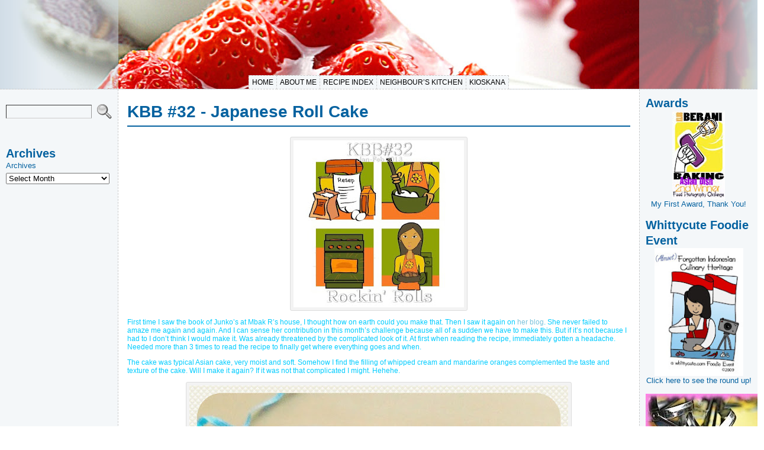

--- FILE ---
content_type: text/html; charset=utf-8
request_url: https://www.whittycute.com/tag/kbb/
body_size: 23476
content:
<!DOCTYPE html PUBLIC "-//W3C//DTD XHTML 1.0 Transitional//EN" "http://www.w3.org/TR/xhtml1/DTD/xhtml1-transitional.dtd">
<html xmlns="http://www.w3.org/1999/xhtml" lang="en-US">

<!-- Mirrored from www.whittycute.com/tag/kbb/ by HTTrack Website Copier/3.x [XR&CO'2014], Fri, 13 Dec 2024 20:25:56 GMT -->
<!-- Added by HTTrack --><meta http-equiv="content-type" content="text/html;charset=UTF-8" /><!-- /Added by HTTrack -->
<head>
<meta http-equiv="Content-Type" content="text/html; charset=UTF-8" />
<meta http-equiv="X-UA-Compatible" content="IE=EmulateIE7" />
<title>KBB &#58; KiosKana</title>
<link rel="shortcut icon" href="../../wp-content/themes/atahualpa-whittycute/images/favicon/favicon.ico" /><link rel="alternate" type="application/rss+xml" title="KiosKana RSS Feed" href="../../feed/index.html" />
<link rel="alternate" type="application/atom+xml" title="KiosKana Atom Feed" href="../../feed/atom/index.html" />
<link rel="pingback" href="../../xmlrpc.php" />
<link rel='dns-prefetch' href='../../index-3.html' />
<link rel="alternate" type="application/rss+xml" title="KiosKana &raquo; KBB Tag Feed" href="feed/index.html" />
		<script type="text/javascript">
			window._wpemojiSettings = {"baseUrl":"https:\/\/s.w.org\/images\/core\/emoji\/13.0.1\/72x72\/","ext":".png","svgUrl":"https:\/\/s.w.org\/images\/core\/emoji\/13.0.1\/svg\/","svgExt":".svg","source":{"concatemoji":"https:\/\/www.whittycute.com\/wp-includes\/js\/wp-emoji-release.min.js?ver=5.6.14"}};
			!function(e,a,t){var n,r,o,i=a.createElement("canvas"),p=i.getContext&&i.getContext("2d");function s(e,t){var a=String.fromCharCode;p.clearRect(0,0,i.width,i.height),p.fillText(a.apply(this,e),0,0);e=i.toDataURL();return p.clearRect(0,0,i.width,i.height),p.fillText(a.apply(this,t),0,0),e===i.toDataURL()}function c(e){var t=a.createElement("script");t.src=e,t.defer=t.type="text/javascript",a.getElementsByTagName("head")[0].appendChild(t)}for(o=Array("flag","emoji"),t.supports={everything:!0,everythingExceptFlag:!0},r=0;r<o.length;r++)t.supports[o[r]]=function(e){if(!p||!p.fillText)return!1;switch(p.textBaseline="top",p.font="600 32px Arial",e){case"flag":return s([127987,65039,8205,9895,65039],[127987,65039,8203,9895,65039])?!1:!s([55356,56826,55356,56819],[55356,56826,8203,55356,56819])&&!s([55356,57332,56128,56423,56128,56418,56128,56421,56128,56430,56128,56423,56128,56447],[55356,57332,8203,56128,56423,8203,56128,56418,8203,56128,56421,8203,56128,56430,8203,56128,56423,8203,56128,56447]);case"emoji":return!s([55357,56424,8205,55356,57212],[55357,56424,8203,55356,57212])}return!1}(o[r]),t.supports.everything=t.supports.everything&&t.supports[o[r]],"flag"!==o[r]&&(t.supports.everythingExceptFlag=t.supports.everythingExceptFlag&&t.supports[o[r]]);t.supports.everythingExceptFlag=t.supports.everythingExceptFlag&&!t.supports.flag,t.DOMReady=!1,t.readyCallback=function(){t.DOMReady=!0},t.supports.everything||(n=function(){t.readyCallback()},a.addEventListener?(a.addEventListener("DOMContentLoaded",n,!1),e.addEventListener("load",n,!1)):(e.attachEvent("onload",n),a.attachEvent("onreadystatechange",function(){"complete"===a.readyState&&t.readyCallback()})),(n=t.source||{}).concatemoji?c(n.concatemoji):n.wpemoji&&n.twemoji&&(c(n.twemoji),c(n.wpemoji)))}(window,document,window._wpemojiSettings);
		</script>
		<style type="text/css">
img.wp-smiley,
img.emoji {
	display: inline !important;
	border: none !important;
	box-shadow: none !important;
	height: 1em !important;
	width: 1em !important;
	margin: 0 .07em !important;
	vertical-align: -0.1em !important;
	background: none !important;
	padding: 0 !important;
}
</style>
	<link rel='stylesheet' id='wp-block-library-css'  href='../../wp-includes/css/dist/block-library/style.min3d41.css?ver=5.6.14' type='text/css' media='all' />
<script type='text/javascript' src='../../wp-includes/js/jquery/jquery.min9d52.js?ver=3.5.1' id='jquery-core-js'></script>
<script type='text/javascript' src='../../wp-includes/js/jquery/jquery-migrate.mind617.js?ver=3.3.2' id='jquery-migrate-js'></script>
<link rel="https://api.w.org/" href="../../wp-json/index.html" /><link rel="alternate" type="application/json" href="../../wp-json/wp/v2/tags/77.json" /><link rel="EditURI" type="application/rsd+xml" title="RSD" href="../../xmlrpc0db0.php?rsd" />
<link rel="wlwmanifest" type="application/wlwmanifest+xml" href="../../wp-includes/wlwmanifest.xml" /> 

	<!-- Add RSS feeds -->
		
		<link rel="alternate" type="application/rss+xml" title="KiosKana RSS Comments Feed" href="../../comments/feed/index.html" />
						
	<!-- Add RSS (end) -->

<style type="text/css">body{text-align:center;margin:0;padding:0;font-family:tahoma,arial,sans-serif;font-size:0.8em;color:#0562a0;background:#ffffff}a:link,a:visited,a:active{color:#79C2DB;font-weight:normal;text-decoration:none;}a:hover{color:#020202;font-weight:normal;text-decoration:underline}ul,ol,dl,p,h1,h2,h3,h4,h5,h6{margin-top:10px;margin-bottom:10px;padding-top:0;padding-bottom:0;}ul ul,ul ol,ol ul,ol ol{margin-top:0;margin-bottom:0}h1,h2,h3,h4,h5,h6{ display:block;font-smooth:always}h1{font-size:34px;line-height:1.2;margin:0.3em 0 10px;}h2{font-size:28px;line-height:1.3;margin:1em 0 .2em;}h3{font-size:24px;line-height:1.3;margin:1em 0 .2em;}h4{font-size:19px;margin:1.33em 0 .2em;}h5{font-size:1.3em;margin:1.67em 0;font-weight:bold;}h6{font-size:1.15em;margin:1.67em 0;font-weight:bold;}h1 a,h2 a,h1 a:link,h2 a:link,h1 a:visited,h2 a:visited{color:#000;}h1 a:active,h2 a:active,h1 a:focus,h2 a:focus,h1 a:hover,h2 a:hover{color:#669900;}code,pre{font-family:"Courier New",Courier,monospace;font-size:1em}pre{overflow:auto;word-wrap:normal;padding-bottom:1.5em;overflow-y:hidden;width:99%}abbr[title],acronym[title]{border-bottom:1px dotted}hr{display:block;height:2px;border:none;margin:0.5em auto;color:#cccccc;background-color:#cccccc}table{font-size:1em;}div.post,ul.commentlist li,ol.commentlist li{word-wrap:break-word;}pre,.wp_syntax{word-wrap:normal;}div#wrapper{text-align:center;margin-left:auto;margin-right:auto;display:block;width:100%;min-width:770px}* html div#wrapper{<!--width:expression(((document.compatMode && document.compatMode=='CSS1Compat') ? document.documentElement.clientWidth:document.body.clientWidth) < 771 ? "770px":"100%"));-->}div#container{padding:0;background:#FFFFFF;background-image:url(../../wp-content/uploads/header_backgr.gif);background-repeat:repeat-x;width:auto;margin-left:auto;margin-right:auto;text-align:left;display:block}table#layout{font-size:100%;width:100%;table-layout:fixed}.colone{width:200px}.colone-inner{width:200px}.coltwo{width:100% }.colthree-inner{width:200px}.colthree{width:200px}td#header{width:auto;padding:0}table#logoarea,table#logoarea tr,table#logoarea td{margin:0;padding:0;background:none;border:0}table#logoarea{width:100%;border-spacing:0px;background:#CFDCE6}img.logo{display:block;margin:0 10px 0 0}td.logoarea-logo{width:1%}h1.blogtitle,h2.blogtitle{ display:block;margin:0;padding:0;letter-spacing:-1px;line-height:1.0em;font-family:tahoma,arial,sans-serif;font-size:240%;font-smooth:always}h1.blogtitle a:link,h1.blogtitle a:visited,h1.blogtitle a:active,h2.blogtitle a:link,h2.blogtitle a:visited,h2.blogtitle a:active{ text-decoration:none;color:#666666;font-weight:bold;font-smooth:always}h1.blogtitle a:hover,h2.blogtitle a:hover{ text-decoration:none;color:#000000;font-weight:bold}p.tagline{margin:0;padding:0;font-size:1.2em;font-weight:bold;color:#666666}td.feed-icons{white-space:nowrap;}div.rss-box{height:1%;display:block;padding:10px 0 10px 10px;margin:0;width:120px}a.comments-icon{height:22px;line-height:22px;margin:0 5px 0 5px;padding-left:22px;display:block;text-decoration:none;float:right;white-space:nowrap}a.comments-icon:link,a.commentss-icon:active,a.comments-icon:visited{background:transparent url(../../wp-content/themes/atahualpa-whittycute/images/comment-gray.png) no-repeat scroll center left}a.comments-icon:hover{background:transparent url(https://www.whittycute.com/wp-content/themes/atahualpa-whittycute/images/comment.png) no-repeat scroll center left}a.posts-icon{height:22px;line-height:22px;margin:0 5px 0 0;padding-left:20px;display:block;text-decoration:none;float:right;white-space:nowrap}a.posts-icon:link,a.posts-icon:active,a.posts-icon:visited{background:transparent url(https://www.whittycute.com/wp-content/themes/atahualpa-whittycute/images/rss-gray.png) no-repeat scroll center left}a.posts-icon:hover{background:transparent url(https://www.whittycute.com/wp-content/themes/atahualpa-whittycute/images/rss.png) no-repeat scroll center left}a.email-icon{height:22px;line-height:22px;margin:0 5px 0 5px;padding-left:24px;display:block;text-decoration:none;float:right;white-space:nowrap}a.email-icon:link,a.email-icon:active,a.email-icon:visited{background:transparent url(https://www.whittycute.com/wp-content/themes/atahualpa-whittycute/images/email-gray.png) no-repeat scroll center left}a.email-icon:hover{background:transparent url(https://www.whittycute.com/wp-content/themes/atahualpa-whittycute/images/email.png) no-repeat scroll center left}td.search-box{height:1%}div.searchbox{height:35px;border:1px dashed #cccccc;border-bottom:0;width:120px;margin:0;padding:0}div.searchbox-form{margin:5px 10px 5px 10px}div.horbar1,div.horbar2{font-size:1px;clear:both;display:block;position:relative;padding:0;margin:0;width:100%;}div.horbar1{height:0px;background:F4F7F9;border-top:dashed 1px #cccccc}div.horbar2{height:0px;background:F4F7F9;border-top:dashed 1px #cccccc}div.header-image-container{position:relative;margin:0;padding:0;height:150px;}div.opacityleft{position:absolute;z-index:2;top:0;left:0;background-color:#CFDCE6;height:150px;width:200px;filter:alpha(opacity=50);-moz-opacity:.50;opacity:.50}div.opacityright{position:absolute;z-index:2;top:0;right:0;background-color:#CFDCE6;height:150px;width:200px;filter:alpha(opacity=50);-moz-opacity:.50;opacity:.50}a.divclick:link,a.divclick:visited,a.divclick:active,a.divclick:hover{width:100%;height:100%;display:block;text-decoration:none}td#left{vertical-align:top;border-right:dashed 1px #CCCCCC;padding:10px 10px 10px 10px;background:#F4F7F9;background-image:url(/wp-content/uploads/left.jpg);background-repeat:no-repeat}td#left-inner{vertical-align:top;border-right:dashed 1px #CCCCCC;padding:10px 10px 10px 10px;background:#F4F7F9}td#right{vertical-align:top;border-left:dashed 1px #CCCCCC;padding:10px 10px 10px 10px;background:#F4F7F9;background-image:url(/wp-content/uploads/right.jpg);background-repeat:no-repeat}td#right-inner{vertical-align:top;border-left:dashed 1px #CCCCCC;padding:10px 10px 10px 10px;background:#F4F7F9}td#middle{vertical-align:top;width:100%;padding:10px 15px;background-color:#FFFFFF}td#footer{width:auto;background-color:#F4F7F9;border-top:dashed 1px #cccccc;padding:10px;text-align:center;color:#777777;font-size:95%}td#footer a:link,td#footer a:visited,td#footer a:active{text-decoration:none;color:#777777;font-weight:normal}td#footer a:hover{text-decoration:none;color:#777777;font-weight:normal}div.widget{display:block;width:auto;margin:10 0 15px 0}div.widget-title{display:block;width:auto}div.widget-title h3,td#left h3.tw-widgettitle,td#right h3.tw-widgettitle,td#left ul.tw-nav-list,td#right ul.tw-nav-list{padding:0;margin:0;font-size:1.6em;font-weight:bold;color:#0562a0}div.widget ul,div.textwidget{display:block;width:auto}div.widget select{width:98%;margin-top:5px;}div.widget ul{list-style-type:none;margin:0;padding:0;width:auto}div.widget ul li{display:block;margin:2px 0 2px 0px;padding:0 0 0 0px;border-left:solid 0px #0562A0}div.widget ul li:hover,div.widget ul li.sfhover{display:block;width:auto;border-left:solid 0px #79C2DB;}div.widget ul li ul li{margin:2px 0 2px 5px;padding:0 0 0 5px;border-left:solid 7px #0562A0;}div.widget ul li ul li:hover,div.widget ul li ul li.sfhover{border-left:solid 7px #79C2DB;}div.widget ul li ul li ul li{margin:2px 0 2px 5px;padding:0 0 0 5px;border-left:solid 7px #0562A0;}div.widget ul li ul li ul li:hover,div.widget ul li ul li ul li.sfhover{border-left:solid 7px #79C2DB;}div.widget ul li a:link,div.widget ul li a:visited,div.widget ul li a:active{text-decoration:none;font-weight:normal;color:#0562A0;font-weight:normal;}div.widget ul li ul li a:link,div.widget ul li ul li a:visited,div.widget ul li ul li a:active{color:#0562A0;font-weight:normal;}div.widget ul li ul li ul li a:link,div.widget ul li ul li ul li a:visited,div.widget ul li ul li ul li a:active{color:#0562A0;font-weight:normal;}div.widget ul li a:hover{color:#79C2DB;}div.widget ul li ul li a:hover{color:#79C2DB;}div.widget ul li ul li ul li a:hover{color:#79C2DB;}div.widget ul li a:link,div.widget ul li a:visited,div.widget ul li a:active,div.widget ul li a:hover{display:inline}* html div.widget ul li a:link,* html div.widget ul li a:visited,* html div.widget ul li a:active,* html div.widget ul li a:hover{height:1%; } div.widget_pages ul li,div.widget_categories ul li{border-left:0 !important;padding:0 !important}div.widget_pages ul li a:link,div.widget_pages ul li a:visited,div.widget_pages ul li a:active,div.widget_categories ul li a:link,div.widget_categories ul li a:visited,div.widget_categories ul li a:active{padding:0 0 0 0px;border-left:solid 0px #0562A0}div.widget_pages ul li a:hover,div.widget_categories ul li a:hover{border-left:solid 0px #79C2DB;}div.widget_pages ul li ul li a:link,div.widget_pages ul li ul li a:visited,div.widget_pages ul li ul li a:active,div.widget_categories ul li ul li a:link,div.widget_categories ul li ul li a:visited,div.widget_categories ul li ul li a:active{padding:0 0 0 5px;border-left:solid 7px #0562A0}div.widget_pages ul li ul li a:hover,div.widget_categories ul li ul li a:hover{border-left:solid 7px #79C2DB;}div.widget_pages ul li ul li ul li a:link,div.widget_pages ul li ul li ul li a:visited,div.widget_pages ul li ul li ul li a:active,div.widget_categories ul li ul li ul li a:link,div.widget_categories ul li ul li ul li a:visited,div.widget_categories ul li ul li ul li a:active{padding:0 0 0 5px;border-left:solid 7px #0562A0}div.widget_pages ul li ul li ul li a:hover,div.widget_categories ul li ul li ul li a:hover{border-left:solid 7px #79C2DB;}div.widget_pages ul li a:link,div.widget_pages ul li a:active,div.widget_pages ul li a:visited,div.widget_pages ul li a:hover{display:block !important}div.widget_categories ul li a:link,div.widget_categories ul li a:active,div.widget_categories ul li a:visited,div.widget_categories ul li a:hover{display:inline !important}table.subscribe{width:100%}table.subscribe td.email-text{padding:0 0 5px 0;vertical-align:top}table.subscribe td.email-field{padding:0;width:100%}table.subscribe td.email-button{padding:0 0 0 5px}table.subscribe td.post-text{padding:7px 0 0 0;vertical-align:top}table.subscribe td.comment-text{padding:7px 0 0 0;vertical-align:top}div.post,div.page{display:block;margin:0 0 30px 0x}div.sticky{background:#eee url(https://new.whittycute.com/wp-content/themes/atahualpa/images/sticky.gif) 99% 5% no-repeat;border:dashed 1px #cccccc;padding:10px}div.post-kicker{margin:0 0 5px 0}div.post-kicker a:link,div.post-kicker a:visited,div.post-kicker a:active{color:#0562a0;text-decoration:none;text-transform:uppercase}div.post-kicker a:hover{color:#79c2db}div.post-headline{padding-top:10px;padding-bottom:5px;border-bottom:solid 2px #0562a0}div.post-headline h1,div.post-headline h2{ margin:0; padding:0;padding:0;margin:0;color:#0562a0;font-weight:800}div.post-headline h2 a:link,div.post-headline h2 a:visited,div.post-headline h2 a:active,div.post-headline h1 a:link,div.post-headline h1 a:visited,div.post-headline h1 a:active{color:#0562a0;text-decoration:none;font-weight:800}div.post-headline h2 a:hover,div.post-headline h1 a:hover{color:#79c2db;text-decoration:none;font-weight:800}div.post-byline{margin:5px 0 10px 0}div.post-byline a:link,div.post-byline a:visited,div.post-byline a:active{}div.post-byline a:hover{}div.post-bodycopy{color:#0562a0;font-family:Tahoma,Geneva,sans-serif;font-size:12px;padding-top:5px}div.post-bodycopy p{margin:1em 0;padding:0;display:block}div.post-pagination{}div.post-footer{clear:both;display:block;margin:0;padding:5px;background:#ffffff;color:#0562a0;line-height:18px;border:dashed 1px #cccccc}div.post-footer a:link,div.post-footer a:visited,div.post-footer a:active{color:#0562a0;font-weight:normal;text-decoration:none}div.post-footer a:hover{color:#79c2db;font-weight:normal;text-decoration:underline}div.post-kicker img,div.post-byline img,div.post-footer img{border:0;padding:0;margin:0 0 -1px 0;background:none}span.post-ratings{display:inline-block;width:auto;white-space:nowrap}div.navigation-top{display:block;width:100%;margin:0 0 10px 0;padding:0 0 10px 0;border-bottom:dashed 1px #cccccc}div.navigation-middle{display:block;width:100%;margin:10px 0 20px 0;padding:10px 0 10px 0;border-top:dashed 1px #cccccc;border-bottom:dashed 1px #cccccc}div.navigation-bottom{display:block;width:100%;margin:20px 0 0 0;padding:10px 0 0 0;border-top:dashed 1px #cccccc}div.navigation-comments-above{display:block;width:100%;margin:0 0 10px 0;padding:5px 0 5px 0}div.navigation-comments-below{display:block;width:100%;margin:0 0 10px 0;padding:5px 0 5px 0}div.older{float:left;width:49%;text-align:left;margin:0;padding:0}div.newer{float:right;width:49%;text-align:right;margin:0;padding:0;}div.older-home{float:left;width:45%;text-align:left;margin:0;padding:0}div.newer-home{float:right;width:45%;text-align:right;margin:0;padding:0;}div.home{float:left;width:9%;text-align:center;margin:0;padding:0}form,.feedburner-email-form{margin:0;padding:0;}fieldset{border:1px solid #cccccc;width:auto;padding:0.35em 0.625em 0.75em;display:block;}legend{color:#000000;background:#f4f4f4;border:1px solid #cccccc;padding:2px 6px;margin-bottom:15px;}form p{margin:5px 0 0 0;padding:0;}label{margin-right:0.5em;font-family:arial;cursor:pointer;}input.text,input.textbox,input.password,input.file,input.TextField,textarea{padding:3px;color:#000000;border-top:solid 1px #333333;border-left:solid 1px #333333;border-right:solid 1px #999999;border-bottom:solid 1px #cccccc;background:url(https://www.whittycute.com/wp-content/themes/atahualpa-whittycute/images/inputbackgr.gif) top left no-repeat}textarea{width:96%;}input.inputblur{color:#777777;width:95%}input.inputfocus{color:#000000;width:95%}input.highlight,textarea.highlight{background:#e8eff7;border-color:#37699f}.button,.Button{padding:0 2px;height:24px;line-height:16px;background-color:#777777;color:#ffffff;border:solid 2px #555555;font-weight:bold}.buttonhover{padding:0 2px;cursor:pointer;background-color:#6b9c6b;color:#ffffff;border:solid 2px #496d49}form#commentform input#submit{padding:4px 10px 4px 10px;font-size:1.2em;line-height:1.5em;height:36px}table.searchform{width:100%}table.searchform td.searchfield{padding:0;width:100%}table.searchform td.searchbutton{padding:0 0 0 5px}table.searchform td.searchbutton input{padding:0 0 0 5px}blockquote{height:1%;display:block;clear:both;color:#555555;padding:1em 1em;background:#f4f4f4;border:solid 1px #e1e1e1}blockquote blockquote{height:1%;display:block;clear:both;color:#444444;padding:1em 1em;background:#e1e1e1;border:solid 1px #d3d3d3}div.post table{border-collapse:collapse;margin:10px 0}div.post table caption{width:auto;margin:0 auto;background:#eeeeee;border:#999999;padding:4px 8px;color:#666666}div.post table th{background:#888888;color:#ffffff;font-weight:bold;font-size:90%;padding:4px 8px;border:solid 1px #ffffff;text-align:left}div.post table td{padding:4px 8px;background-color:#ffffff;border-bottom:1px solid #dddddd;text-align:left}div.post table tfoot td{}div.post table tr.alt td{background:#f4f4f4}div.post table tr.over td{background:#e2e2e2}#calendar_wrap{padding:0;border:none}table#wp-calendar{width:100%;font-size:90%;border-collapse:collapse;background-color:#ffffff;margin:0 auto}table#wp-calendar caption{width:auto;background:#eeeeee;border:none;;padding:3px;margin:0 auto;font-size:1em}table#wp-calendar th{border:solid 1px #eeeeee;background-color:#999999;color:#ffffff;font-weight:bold;padding:2px;text-align:center}table#wp-calendar td{padding:0;line-height:18px;background-color:#ffffff;border:1px solid #dddddd;text-align:center}table#wp-calendar tfoot td{border:solid 1px #eeeeee;background-color:#eeeeee}table#wp-calendar td a{display:block;background-color:#eeeeee;width:100%;height:100%;padding:0}div#respond{margin:25px 0;padding:25px;background:#eee;-moz-border-radius:8px;-khtml-border-radius:8px;-webkit-border-radius:8px;border-radius:8px;}p.thesetags{margin:10px 0}h3.reply{margin:0;padding:0 0 10px 0}ol.commentlist{margin:15px 0 25px 0;list-style-type:none;padding:0;display:block;border-top:dotted 1px #cccccc}ol.commentlist li{padding:15px 10px;display:block;height:1%;margin:0;background-color:#ffffff;border-bottom:dotted 1px #cccccc}ol.commentlist li.alt{display:block;height:1%;background-color:#eeeeee;border-bottom:dotted 1px #cccccc}ol.commentlist li.authorcomment{display:block;height:1%;background-color:#ffecec}ol.commentlist span.authorname{font-weight:bold;font-size:110%}ol.commentlist span.commentdate{color:#666666;font-size:90%;margin-bottom:5px;display:block}ol.commentlist span.editcomment{display:block}ol.commentlist li p{margin:2px 0 5px 0}div.comment-number{float:right;font-size:2em;line-height:2em;font-family:georgia,serif;font-weight:bold;color:#ddd;margin:-10px 0 0 0;position:relative;height:1%}div.comment-number a:link,div.comment-number a:visited,div.comment-number a:active{color:#ccc}textarea#comment{width:98%;margin:10px 0;display:block}ul.commentlist{margin:15px 0 15px 0;list-style-type:none;padding:0;display:block;border-top:dotted 1px #cccccc}ul.commentlist ul{margin:0;border:none;list-style-type:none;padding:0}ul.commentlist li{padding:0; margin:0;display:block;clear:both;height:1%;}ul.commentlist ul.children li{ margin-left:30px}ul.commentlist div.comment-container{padding:10px;margin:0}ul.children div.comment-container{background-color:transparent;border:dotted 1px #ccc;padding:10px;margin:0 10px 8px 0; -moz-border-radius:5px; -khtml-border-radius:5px; -webkit-border-radius:5px; border-radius:5px}ul.children div.bypostauthor{}ul.commentlist li.thread-even{background-color:#ffffff;border-bottom:dotted 1px #cccccc}ul.commentlist li.thread-odd{background-color:#eeeeee;border-bottom:dotted 1px #cccccc}ul.commentlist div.bypostauthor{background-color:#ffecec}ul.children div.bypostauthor{border:dotted 1px #ffbfbf}ul.commentlist span.authorname{font-size:110%}div.comment-meta a:link,div.comment-meta a:visited,div.comment-meta a:active,div.comment-meta a:hover{font-weight:normal}div#cancel-comment-reply{margin:-5px 0 10px 0}div.comment-number{float:right;font-size:2em;line-height:2em;font-family:georgia,serif;font-weight:bold;color:#ddd;margin:-10px 0 0 0;position:relative;height:1%}div.comment-number a:link,div.comment-number a:visited,div.comment-number a:active{color:#ccc}.page-numbers{padding:2px 6px;border:solid 1px #000000;-moz-border-radius:6px;-khtml-border-radius:6px;-webkit-border-radius:6px;border-radius:6px}span.current{background:#ddd}a.prev,a.next{border:none}a.page-numbers:link,a.page-numbers:visited,a.page-numbers:active{text-decoration:none;color:#79C2DB;border-color:#79C2DB}a.page-numbers:hover{text-decoration:none;color:#020202;border-color:#020202}div.xhtml-tags{display:none}abbr em{border:none !important;border-top:dashed 1px #aaa !important;display:-moz-inline-box !important;display:inline-block !important;background:url(https://www.whittycute.com/wp-content/themes/atahualpa-whittycute/images/commentluv.gif) 0% 90% no-repeat;margin-top:8px;padding:5px 5px 2px 20px !important;font-style:normal}p.subscribe-to-comments{margin-bottom:10px}div#gsHeader{display:none;}div.g2_column{margin:0 !important;width:100% !important;font-size:1.2em}div#gsNavBar{border-top-width:0 !important}p.giDescription{font-size:1.2em;line-height:1 !important}p.giTitle{margin:0.3em 0 !important;font-size:1em;font-weight:normal;color:#666}div#wp-email img{border:0;padding:0}div#wp-email input,div#wp-email textarea{margin-top:5px;margin-bottom:2px}div#wp-email p{margin-bottom:10px}input#wp-email-submit{ padding:0; font-size:30px; height:50px; line-height:50px; overflow:visible;}img.WP-EmailIcon{ vertical-align:text-bottom !important}.tw-accordion .tw-widgettitle,.tw-accordion .tw-widgettitle:hover,.tw-accordion .tw-hovered,.tw-accordion .selected,.tw-accordion .selected:hover{ background:transparent !important; background-image:none !important}.tw-accordion .tw-widgettitle span{ padding-left:0 !important}.tw-accordion h3.tw-widgettitle{border-bottom:solid 1px #ccc}.tw-accordion h3.selected{border-bottom:none}td#left .without_title,td#right .without_title{ margin-top:0;margin-bottom:0}ul.tw-nav-list{border-bottom:solid 1px #999;display:block;margin-bottom:5px !important}td#left ul.tw-nav-list li,td#right ul.tw-nav-list li{padding:0 0 1px 0;margin:0 0 -1px 5px; border:solid 1px #ccc;border-bottom:none;-moz-border-radius:5px;-khtml-border-radius:5px;-webkit-border-radius:5px;border-radius:5px;-moz-border-radius-bottomright:0;-moz-border-radius-bottomleft:0;-webkit-border-bottom-right-radius:0;-webkit-border-bottom-left-radius:0;border-bottom-right-radius:0;border-bottom-left-radius:0;background:#eee}td#left ul.tw-nav-list li.ui-tabs-selected,td#right ul.tw-nav-list li.ui-tabs-selected{ background:none;border:solid 1px #999;border-bottom:solid 1px #fff !important}ul.tw-nav-list li a:link,ul.tw-nav-list li a:visited,ul.tw-nav-list li a:active,ul.tw-nav-list li a:hover{padding:0 8px !important;background:none;border-left:none !important;outline:none}td#left ul.tw-nav-list li.ui-tabs-selected a,td#left li.ui-tabs-selected a:hover,td#right ul.tw-nav-list li.ui-tabs-selected a,td#right li.ui-tabs-selected a:hover{ color:#000000; text-decoration:none;font-weight:bold;background:none !important;outline:none}td#left .ui-tabs-panel,td#right .ui-tabs-panel{ margin:0; padding:0}img{border:0}#dbem-location-map img{ background:none !important}.post img{padding:5px;border:solid 1px #dddddd;background-color:#f3f3f3;-moz-border-radius:3px;-khtml-border-radius:3px;-webkit-border-radius:3px;border-radius:3px;}.post img.size-full{max-width:96%;width:auto 100%;margin:5px 0 5px 0}div.post img[class~=size-full]{height:auto;}.post img.alignleft{float:left;margin:10px 10px 5px 0;}.post img.alignright{float:right;margin:10px 0 5px 10px;}.post img.aligncenter{display:block;margin:10px auto}.aligncenter,div.aligncenter{ display:block; margin-left:auto; margin-right:auto}.alignleft,div.alignleft{float:left;margin:10px 10px 5px 0}.alignright,div.alignright{ float:right; margin:10px 0 5px 10px}div.archives-page img{border:0;padding:0;background:none;margin-bottom:0;vertical-align:-10%}.wp-caption{max-width:96%;width:auto 100%;height:auto;display:block;border:1px solid #dddddd;text-align:center;background-color:#f3f3f3;padding-top:4px;margin:10px 0 0 0;-moz-border-radius:3px;-khtml-border-radius:3px;-webkit-border-radius:3px;border-radius:3px;}* html .wp-caption{height:100%;}.wp-caption img{ margin:0 !important; padding:0 !important; border:0 none !important}.wp-caption p.wp-caption-text{font-size:0.8em;line-height:13px;padding:2px 4px 5px;margin:0;color:#666666}img.wp-smiley{ float:none;border:none !important;margin:0 1px -1px 1px;padding:0 !important;background:none !important}img.avatar{float:left;display:block;margin:0 8px 1px 0;padding:3px;border:solid 1px #ddd;background-color:#f3f3f3;-moz-border-radius:3px;-khtml-border-radius:3px;-webkit-border-radius:3px;border-radius:3px;}#comment_quicktags{text-align:left;padding:10px 0 2px 0;display:block}#comment_quicktags input.ed_button{background:#f4f4f4;border:2px solid #cccccc;color:#444444;margin:2px 4px 2px 0;width:auto;padding:0 4px;height:24px;line-height:16px}#comment_quicktags input.ed_button_hover{background:#dddddd;border:2px solid #666666;color:#000000;margin:2px 4px 2px 0;width:auto;padding:0 4px;height:24px;line-height:16px;cursor:pointer}#comment_quicktags #ed_strong{font-weight:bold}#comment_quicktags #ed_em{font-style:italic}@media print{body{background:white;color:black;margin:0;font-size:10pt !important;font-family:arial,sans-serif;}div.post-footer{line-height:normal !important;color:#555 !important;font-size:9pt !important}a:link,a:visited,a:active,a:hover{text-decoration:underline !important;color:#000}h2{color:#000;font-size:14pt !important;font-weight:normal !important}h3{color:#000;font-size:12pt !important;}#header,#footer,.colone,.colthree,.navigation,.navigation-top,.navigation-middle,.navigation-bottom,.wp-pagenavi-navigation,#comment,#respond,.remove-for-print{display:none}td#left,td#right,td#left-inner,td#right-inner{width:0}td#middle{width:100%}*:lang(en) td#left{ display:none}*:lang(en) td#right{ display:none}*:lang(en) td#left-inner{ display:none}*:lang(en) td#right-inner{ display:none}td#left:empty{ display:none}td#right:empty{ display:none}td#left-inner:empty{ display:none}td#right-inner:empty{ display:none}}ul.rMenu,ul.rMenu ul,ul.rMenu li,ul.rMenu a{display:block;margin:0;padding:0}ul.rMenu,ul.rMenu li,ul.rMenu ul{list-style:none}ul.rMenu ul{display:none}ul.rMenu li{position:relative;z-index:1}ul.rMenu li:hover{z-index:999}ul.rMenu li:hover > ul{display:block;position:absolute} ul.rMenu-hor li{float:left;width:auto}ul.rMenu-hRight li{float:right}ul.rMenu-ver li{float:none}div#menu1 ul.rMenu-ver,div#menu1 ul.rMenu-ver ul{width:11em}div#menu2 ul.rMenu-ver,div#menu2 ul.rMenu-ver ul{width:11em}ul.rMenu-wide{width:100%}ul.rMenu-vRight{float:right}ul.rMenu-lFloat{float:left}ul.rMenu-noFloat{float:none}div.rMenu-center ul.rMenu{float:left;position:relative;left:50%}div.rMenu-center ul.rMenu li{position:relative;left:-50%}div.rMenu-center ul.rMenu li li{left:auto}ul.rMenu-hor ul{top:auto;right:auto;left:auto;margin-top:-1px}ul.rMenu-hor ul ul{margin-top:0;margin-left:0px}ul.rMenu-ver ul{left:100%;right:auto;top:auto;top:0}ul.rMenu-vRight ul,ul.rMenu-hRight ul.rMenu-ver ul{left:-100%;right:auto;top:auto}ul.rMenu-hRight ul{left:auto;right:0;top:auto;margin-top:-1px}div#menu1 ul.rMenu{background:#F4F7F9;border:dashed 1px #cccccc}div#menu2 ul.rMenu{background:#777777;border:solid 1px #000000}div#menu1 ul.rMenu li a{border:dashed 1px #cccccc}div#menu2 ul.rMenu li a{border:solid 1px #000000}ul.rMenu-hor li{margin-bottom:-1px;margin-top:-1px;margin-left:-1px}ul#rmenu li{}ul#rmenu li ul li{}ul.rMenu-hor{padding-left:1px }ul.rMenu-ver li{margin-left:0;margin-top:-1px; }div#menu1 ul.rMenu-ver{border-top:dashed 1px #cccccc}div#menu2 ul.rMenu-ver{border-top:solid 1px #000000}div#menu1 ul.rMenu li a{padding:4px 5px}div#menu2 ul.rMenu li a{padding:4px 5px}div#menu1 ul.rMenu li a:link,div#menu1 ul.rMenu li a:hover,div#menu1 ul.rMenu li a:visited,div#menu1 ul.rMenu li a:active{text-decoration:none;margin:0;padding:4px 5px;color:#000000;text-transform:uppercase;font:12px Arial,Verdana,sans-serif;}div#menu2 ul.rMenu li a:link,div#menu2 ul.rMenu li a:hover,div#menu2 ul.rMenu li a:visited,div#menu2 ul.rMenu li a:active{text-decoration:none;margin:0;padding:4px 5px;color:#FFFFFF;text-transform:uppercase;font:11px Arial,Verdana,sans-serif;}div#menu1 ul.rMenu li{background-color:#F4F7F9}div#menu2 ul.rMenu li{background-color:#777777}div#menu1 ul.rMenu li:hover,div#menu1 ul.rMenu li.sfhover{background:#C0DEE7}div#menu2 ul.rMenu li:hover,div#menu2 ul.rMenu li.sfhover{background:#000000}div#menu1 ul.rMenu li.current_page_item > a:link,div#menu1 ul.rMenu li.current_page_item > a:active,div#menu1 ul.rMenu li.current_page_item > a:hover,div#menu1 ul.rMenu li.current_page_item > a:visited{background-color:#7BC9DF;color:#FAFAFA}div#menu1 ul.rMenu li.current_page_item a:link,div#menu1 ul.rMenu li.current_page_item a:active,div#menu1 ul.rMenu li.current_page_item a:hover,div#menu1 ul.rMenu li.current_page_item a:visited,div#menu1 ul.rMenu li a:hover{background-color:#7BC9DF;color:#FAFAFA}div#menu2 ul.rMenu li.current-cat > a:link,div#menu2 ul.rMenu li.current-cat > a:active,div#menu2 ul.rMenu li.current-cat > a:hover,div#menu2 ul.rMenu li.current-cat > a:visited{background-color:#CC0000;color:#FFFFFF}div#menu2 ul.rMenu li.current-cat a:link,div#menu2 ul.rMenu li.current-cat a:active,div#menu2 ul.rMenu li.current-cat a:hover,div#menu2 ul.rMenu li.current-cat a:visited,div#menu2 ul.rMenu li a:hover{background-color:#CC0000;color:#FFFFFF}div#menu1 ul.rMenu li.rMenu-expand a,div#menu1 ul.rMenu li.rMenu-expand li.rMenu-expand a,div#menu1 ul.rMenu li.rMenu-expand li.rMenu-expand li.rMenu-expand a,div#menu1 ul.rMenu li.rMenu-expand li.rMenu-expand li.rMenu-expand li.rMenu-expand a,div#menu1 ul.rMenu li.rMenu-expand li.rMenu-expand li.rMenu-expand li.rMenu-expand li.rMenu-expand a,div#menu1 ul.rMenu li.rMenu-expand li.rMenu-expand li.rMenu-expand li.rMenu-expand li.rMenu-expand li.rMenu-expand a,div#menu1 ul.rMenu li.rMenu-expand li.rMenu-expand li.rMenu-expand li.rMenu-expand li.rMenu-expand li.rMenu-expand li.rMenu-expand a,div#menu1 ul.rMenu li.rMenu-expand li.rMenu-expand li.rMenu-expand li.rMenu-expand li.rMenu-expand li.rMenu-expand li.rMenu-expand li.rMenu-expand a,div#menu1 ul.rMenu li.rMenu-expand li.rMenu-expand li.rMenu-expand li.rMenu-expand li.rMenu-expand li.rMenu-expand li.rMenu-expand li.rMenu-expand li.rMenu-expand a,div#menu1 ul.rMenu li.rMenu-expand li.rMenu-expand li.rMenu-expand li.rMenu-expand li.rMenu-expand li.rMenu-expand li.rMenu-expand li.rMenu-expand li.rMenu-expand li.rMenu-expand a{padding-right:15px;padding-left:5px;background-repeat:no-repeat;background-position:100% 50%;background-image:url(https://www.whittycute.com/wp-content/themes/atahualpa-whittycute/images/expand-right-white.gif)}div#menu2 ul.rMenu li.rMenu-expand a,div#menu2 ul.rMenu li.rMenu-expand li.rMenu-expand a,div#menu2 ul.rMenu li.rMenu-expand li.rMenu-expand li.rMenu-expand a,div#menu2 ul.rMenu li.rMenu-expand li.rMenu-expand li.rMenu-expand li.rMenu-expand a,div#menu2 ul.rMenu li.rMenu-expand li.rMenu-expand li.rMenu-expand li.rMenu-expand li.rMenu-expand a,div#menu2 ul.rMenu li.rMenu-expand li.rMenu-expand li.rMenu-expand li.rMenu-expand li.rMenu-expand li.rMenu-expand a,div#menu2 ul.rMenu li.rMenu-expand li.rMenu-expand li.rMenu-expand li.rMenu-expand li.rMenu-expand li.rMenu-expand li.rMenu-expand a,div#menu2 ul.rMenu li.rMenu-expand li.rMenu-expand li.rMenu-expand li.rMenu-expand li.rMenu-expand li.rMenu-expand li.rMenu-expand li.rMenu-expand a,div#menu2 ul.rMenu li.rMenu-expand li.rMenu-expand li.rMenu-expand li.rMenu-expand li.rMenu-expand li.rMenu-expand li.rMenu-expand li.rMenu-expand li.rMenu-expand a,div#menu2 ul.rMenu li.rMenu-expand li.rMenu-expand li.rMenu-expand li.rMenu-expand li.rMenu-expand li.rMenu-expand li.rMenu-expand li.rMenu-expand li.rMenu-expand li.rMenu-expand a{padding-right:15px;padding-left:5px;background-repeat:no-repeat;background-position:100% 50%;background-image:url(https://www.whittycute.com/wp-content/themes/atahualpa-whittycute/images/expand-right-white.gif)}ul.rMenu-vRight li.rMenu-expand a,ul.rMenu-vRight li.rMenu-expand li.rMenu-expand a,ul.rMenu-vRight li.rMenu-expand li.rMenu-expand li.rMenu-expand a,ul.rMenu-vRight li.rMenu-expand li.rMenu-expand li.rMenu-expand li.rMenu-expand a,ul.rMenu-vRight li.rMenu-expand li.rMenu-expand li.rMenu-expand li.rMenu-expand li.rMenu-expand a,ul.rMenu-vRight li.rMenu-expand li.rMenu-expand li.rMenu-expand li.rMenu-expand li.rMenu-expand li.rMenu-expand a,ul.rMenu-vRight li.rMenu-expand li.rMenu-expand li.rMenu-expand li.rMenu-expand li.rMenu-expand li.rMenu-expand li.rMenu-expand a,ul.rMenu-vRight li.rMenu-expand li.rMenu-expand li.rMenu-expand li.rMenu-expand li.rMenu-expand li.rMenu-expand li.rMenu-expand li.rMenu-expand a,ul.rMenu-vRight li.rMenu-expand li.rMenu-expand li.rMenu-expand li.rMenu-expand li.rMenu-expand li.rMenu-expand li.rMenu-expand li.rMenu-expand li.rMenu-expand a,ul.rMenu-vRight li.rMenu-expand li.rMenu-expand li.rMenu-expand li.rMenu-expand li.rMenu-expand li.rMenu-expand li.rMenu-expand li.rMenu-expand li.rMenu-expand li.rMenu-expand a,ul.rMenu-hRight li.rMenu-expand a,ul.rMenu-hRight li.rMenu-expand li.rMenu-expand a,ul.rMenu-hRight li.rMenu-expand li.rMenu-expand li.rMenu-expand a,ul.rMenu-hRight li.rMenu-expand li.rMenu-expand li.rMenu-expand li.rMenu-expand a,ul.rMenu-hRight li.rMenu-expand li.rMenu-expand li.rMenu-expand li.rMenu-expand li.rMenu-expand a,ul.rMenu-hRight li.rMenu-expand li.rMenu-expand li.rMenu-expand li.rMenu-expand li.rMenu-expand li.rMenu-expand a,ul.rMenu-hRight li.rMenu-expand li.rMenu-expand li.rMenu-expand li.rMenu-expand li.rMenu-expand li.rMenu-expand li.rMenu-expand a,ul.rMenu-hRight li.rMenu-expand li.rMenu-expand li.rMenu-expand li.rMenu-expand li.rMenu-expand li.rMenu-expand li.rMenu-expand li.rMenu-expand a,ul.rMenu-hRight li.rMenu-expand li.rMenu-expand li.rMenu-expand li.rMenu-expand li.rMenu-expand li.rMenu-expand li.rMenu-expand li.rMenu-expand li.rMenu-expand a,ul.rMenu-hRight li.rMenu-expand li.rMenu-expand li.rMenu-expand li.rMenu-expand li.rMenu-expand li.rMenu-expand li.rMenu-expand li.rMenu-expand li.rMenu-expand li.rMenu-expand a{padding-right:5px;padding-left:20px;background-image:url(https://www.whittycute.com/wp-content/themes/atahualpa-whittycute/images/expand-left.gif);background-repeat:no-repeat;background-position:-5px 50%}div#menu1 ul.rMenu-hor li.rMenu-expand a{padding-left:5px;padding-right:15px !important;background-position:100% 50%;background-image:url(https://www.whittycute.com/wp-content/themes/atahualpa-whittycute/images/expand-down-white.gif)}div#menu2 ul.rMenu-hor li.rMenu-expand a{padding-left:5px;padding-right:15px !important;background-position:100% 50%;background-image:url(https://www.whittycute.com/wp-content/themes/atahualpa-whittycute/images/expand-down-white.gif)}div#menu1 ul.rMenu li.rMenu-expand li a,div#menu1 ul.rMenu li.rMenu-expand li.rMenu-expand li a,div#menu1 ul.rMenu li.rMenu-expand li.rMenu-expand li.rMenu-expand li a,div#menu1 ul.rMenu li.rMenu-expand li.rMenu-expand li.rMenu-expand li.rMenu-expand li a,div#menu1 ul.rMenu li.rMenu-expand li.rMenu-expand li.rMenu-expand li.rMenu-expand li.rMenu-expand li a{background-image:none;padding-right:5px;padding-left:5px;height:0}div#menu2 ul.rMenu li.rMenu-expand li a,div#menu2 ul.rMenu li.rMenu-expand li.rMenu-expand li a,div#menu2 ul.rMenu li.rMenu-expand li.rMenu-expand li.rMenu-expand li a,div#menu2 ul.rMenu li.rMenu-expand li.rMenu-expand li.rMenu-expand li.rMenu-expand li a,div#menu2 ul.rMenu li.rMenu-expand li.rMenu-expand li.rMenu-expand li.rMenu-expand li.rMenu-expand li a{background-image:none;padding-right:5px;padding-left:5px;height:0} ul#rmenu2{border:0 !important;position:relative;top:-23px;height:0}ul#rmenu2 li a{white-space:nowrap;}ul#rmenu2 li ul li a{white-space:normal;}ul#rmenu2 ul.rMenu-ver{text-align:left;}div#menu1{border-top:dashed 1px #ccc;height:0}* html ul.rMenu{display:inline-block;display:block;position:relative;position:static}* html ul.rMenu ul{float:left;float:none}ul.rMenu ul{}* html ul.rMenu-ver li,* html ul.rMenu-hor li ul.rMenu-ver li{width:100%;float:left;clear:left}*:first-child+html ul.rMenu-ver > li{width:100%;float:left;clear:left}ul.rMenu li a{position:relative;min-width:0}* html ul.rMenu-hor li{width:11em;width:auto}* html div.rMenu-center{position:relative;z-index:1}* html ul.rMenu ul{display:block;position:absolute}* html ul.rMenu ul,* html ul.rMenu-hor ul,* html ul.rMenu-ver ul,* html ul.rMenu-vRight ul,* html ul.rMenu-hRight ul.rMenu-ver ul,* html ul.rMenu-hRight ul{left:-10000px}* html ul.rMenu li.sfhover{z-index:999}* html ul.rMenu li.sfhover ul{left:auto}* html ul.rMenu li.sfhover ul ul,* html ul.rMenu li.sfhover ul ul ul,* html ul.rMenu li.sfhover ul ul ul ul,* html ul.rMenu li.sfhover ul ul ul ul ul,* html ul.rMenu li.sfhover ul ul ul ul ul ul{display:none}* html ul.rMenu li.sfhover ul,* html ul.rMenu li li.sfhover ul,* html ul.rMenu li li li.sfhover ul,* html ul.rMenu li li li li.sfhover ul,* html ul.rMenu li li li li li.sfhover ul{display:block}* html ul.rMenu-ver li.sfhover ul{left:100%}* html ul.rMenu-vRight li.sfhover ul,* html ul.rMenu-hRight ul.rMenu-ver li.sfhover ul{left:-100%}* html ul.rMenu iframe{position:absolute;left:0;top:0;z-index:-1}* html ul.rMenu{margin-left:1px}* html ul.rMenu ul,* html ul.rMenu ul ul,* html ul.rMenu ul ul ul,* html ul.rMenu ul ul ul ul{margin-left:0} #menu4u{position:relative;left:15px} #menu4u a,#menu4u a:visited{display:block;width:150px;height:20px;background-position:0px 0px;background-color:transparent;text-align:right;color:#FFFFFF; text-decoration:none;font-family:arial,sans-serif;font-weight:bold;}#menu4u a:hover{overflow:hidden;}#menu4u a#selected,#menu4u a#selected:hover{background-position:left bottom;cursor:default;}#menu4u a#beverages{background:url(/wp-content/themes/atahualpa/buttons/beverages.gif);}#menu4u a#beverages:hover{background-position:0px 20px;}#menu4u a#chicken{background:url(/wp-content/themes/atahualpa/buttons/chicken.gif);}#menu4u a#chicken:hover{background-position:0px 20px;}#menu4u a#events{background:url(/wp-content/themes/atahualpa/buttons/events.gif);}#menu4u a#events:hover{background-position:0px 20px;}#menu4u a#indonesian{background:url(/wp-content/themes/atahualpa/buttons/indonesian.gif);}#menu4u a#indonesian:hover{background-position:0px 20px;}#menu4u a#meat{background:url(/wp-content/themes/atahualpa/buttons/meat.gif);}#menu4u a#meat:hover{background-position:0px 20px;}#menu4u a#rice{background:url(/wp-content/themes/atahualpa/buttons/rice.gif);}#menu4u a#rice:hover{background-position:0px 20px;}#menu4u a#savoury{background:url(/wp-content/themes/atahualpa/buttons/savoury.gif);}#menu4u a#savoury:hover{background-position:0px 20px;}#menu4u a#seafood{background:url(/wp-content/themes/atahualpa/buttons/seafood.gif);}#menu4u a#seafood:hover{background-position:0px 20px;}#menu4u a#sweet{background:url(/wp-content/themes/atahualpa/buttons/sweet.gif);}#menu4u a#sweet:hover{background-position:0px 20px;}#menu4u a#various{background:url(/wp-content/themes/atahualpa/buttons/various.gif);}#menu4u a#various:hover{background-position:0px 20px;}#menu4u a#vegetables{background:url(/wp-content/themes/atahualpa/buttons/vegetables.gif);}#menu4u a#vegetables:hover{background-position:0px 20px;}#menu4u a#travel{background:url(/wp-content/themes/atahualpa/buttons/travel.gif);}#menu4u a#travel:hover{background-position:0px 20px;}* html a.posts-icon,a.comments-icon,a.email-icon,img.logo{behavior:url("https://www.whittycute.com/wp-content/themes/atahualpa-whittycute/js/iepngfix.php") }.clearfix:after{ content:".";display:block;height:0;clear:both;visibility:hidden}.clearfix{min-width:0;display:inline-block;display:block}* html .clearfix{height:1%;}.clearboth{clear:both;height:1%;font-size:1%;line-height:1%;display:block;padding:0;margin:0}</style>
<script type="text/javascript">
//<![CDATA[



/* JQUERY */

jQuery(document).ready(function(){  
  
	/* For IE6 */
	if (jQuery.browser.msie && /MSIE 6\.0/i.test(window.navigator.userAgent) && !/MSIE 7\.0/i.test(window.navigator.userAgent) && !/MSIE 8\.0/i.test(window.navigator.userAgent)) {

		/* Max-width for images in IE6 */		
		var centerwidth = jQuery("td#middle").width(); 
		
		/* Images without caption */
		jQuery(".post img").each(function() { 
			var maxwidth = centerwidth - 10 + 'px';
			var imgwidth = jQuery(this).width(); 
			var imgheight = jQuery(this).height(); 
			var newimgheight = (centerwidth / imgwidth * imgheight) + 'px';	
			if (imgwidth > centerwidth) { 
				jQuery(this).css({width: maxwidth}); 
				jQuery(this).css({height: newimgheight}); 
			}
		});
		
		/* Images with caption */
		jQuery("div.wp-caption").each(function() { 
			var captionwidth = jQuery(this).width(); 
			var maxcaptionwidth = centerwidth + 'px';
			var captionheight = jQuery(this).height();
			var captionimgwidth =  jQuery("div.wp-caption img").width();
			var captionimgheight =  jQuery("div.wp-caption img").height();
			if (captionwidth > centerwidth) { 
				jQuery(this).css({width: maxcaptionwidth}); 
				var newcaptionheight = (centerwidth / captionwidth * captionheight) + 'px';
				var newcaptionimgheight = (centerwidth / captionimgwidth * captionimgheight) + 'px';
				jQuery(this).css({height: newcaptionheight}); 
				jQuery("div.wp-caption img").css({height: newcaptionimgheight}); 
				}
		});
		
		/* sfhover for LI:HOVER support in IE6: */
		jQuery("ul li").
			hover( function() {
					jQuery(this).addClass("sfhover")
				}, 
				function() {
					jQuery(this).removeClass("sfhover")
				} 
			); 

	/* End IE6 */
	}
	
	jQuery(".post table.hover tr").
		mouseover(function() {
			jQuery(this).addClass("over");
		}).
		mouseout(function() {
			jQuery(this).removeClass("over");
		});	

	
	jQuery(".post table tr:even").
		addClass("alt");

	
	jQuery("input.text, input.TextField, input.file, input.password, textarea").
		focus(function () {  
			jQuery(this).addClass("highlight"); 
		}).
		blur(function () { 
			jQuery(this).removeClass("highlight"); 
		})
	
	jQuery("input.inputblur").
		focus(function () {  
			jQuery(this).addClass("inputfocus"); 
		}).
		blur(function () { 
			jQuery(this).removeClass("inputfocus"); 
		})

		

	
	jQuery("input.button, input.Button").
		mouseover(function() {
			jQuery(this).addClass("buttonhover");
		}).
		mouseout(function() {
			jQuery(this).removeClass("buttonhover");
		});

	/* toggle "you can use these xhtml tags" */
	jQuery("a.xhtmltags").
		click(function(){ 
			jQuery("div.xhtml-tags").slideToggle(300); 
		});

	/* For the Tabbed Widgets plugin: */
	jQuery("ul.tw-nav-list").
		addClass("clearfix");

		
	
});

//]]>
</script>
<script type='text/javascript' src='../../wp-includes/js/tw-sack.min51a2.js?ver=1.6.1' id='sack-js'></script>
<!--[if IE 6]>
<script type="text/javascript" src="https://www.whittycute.com/wp-content/themes/atahualpa-whittycute/js/DD_roundies.js"></script>
<script type="text/javascript">DD_roundies.addRule('a.posts-icon, a.comments-icon, a.email-icon, img.logo');</script>
<![endif]-->
</head>
<body class="archive tag tag-kbb tag-77">
<div id="wrapper">
<div id="container">
<table id="layout" border="0" cellspacing="0" cellpadding="0">
<colgroup>
<col class="colone" /><col class="coltwo" />
<col class="colthree" /></colgroup> 
	<tr>

		<!-- Header -->
		<td id="header" colspan="3">

		<div id="imagecontainer" class="header-image-container" style="background: url('../../wp-content/themes/atahualpa-whittycute/images/header/01.jpg') top center no-repeat;"><div class="opacityleft">&nbsp;</div><div class="opacityright">&nbsp;</div></div> <div id="menu1"><table cellpadding="0" cellspacing="0" style="margin: 0 auto"><tr><td align="center">
		<ul id="rmenu2" class="clearfix rMenu-hor rMenu">
<li class="page_item"><a href="../../index-2.html" title="KiosKana">Home</a></li>
<li class="page_item page-item-2"><a href="../../about/index.html">About me</a></li>
<li class="page_item page-item-445"><a href="../../recipe-index/index.html">Recipe Index</a></li>
<li class="page_item page-item-413"><a href="../../neighbour%e2%80%99s-kitchen/index.html">Neighbour’s Kitchen</a></li>
<li class="page_item page-item-416"><a href="../../kioskana/index.html">KiosKana</a></li>
</ul></td></tr></table></div>

		</td>
		<!-- / Header -->

	</tr>

	<!-- Main Body -->	
	<tr id="bodyrow">

				<!-- Left Sidebar -->
		<td id="left">

			<div id="text-13" class="widget widget_text">			<div class="textwidget"><br></div>
		</div><div id="search-3" class="widget widget_search"><form method="get" class="searchform" action="https://www.whittycute.com/">
<table class="searchform" cellpadding="0" cellspacing="0" border="0">
<tr>
<td class="searchfield">
<input type="text" class="text inputblur" value="" name="s" />
</td>
<td class="searchbutton">
<input name="submit" value="Search" type="image" src="../../wp-content/themes/atahualpa-whittycute/images/magnifier2-gray.gif" style="display: block; border:none; padding: 0 0 0 5px; margin: 0;" />
</td>
</tr></table>
</form></div><div id="text-14" class="widget widget_text">			<div class="textwidget"><br></div>
		</div><div id="text-15" class="widget widget_text">			<div class="textwidget"><br></div>
		</div><div id="text-18" class="widget widget_text">			<div class="textwidget"><script type='text/javascript' src='../../mytwitter059c.html?id=56082&amp;button=13'></script></div>
		</div><div id="text-17" class="widget widget_text">			<div class="textwidget"><br></div>
		</div><div id="archives-3" class="widget widget_archive"><div class="widget-title"><h3>Archives</h3></div>		<label class="screen-reader-text" for="archives-dropdown-3">Archives</label>
		<select id="archives-dropdown-3" name="archive-dropdown">
			
			<option value="">Select Month</option>
				<option value='https://www.whittycute.com/2016/07/'> July 2016 &nbsp;(3)</option>
	<option value='https://www.whittycute.com/2016/06/'> June 2016 &nbsp;(5)</option>
	<option value='https://www.whittycute.com/2016/02/'> February 2016 &nbsp;(1)</option>
	<option value='https://www.whittycute.com/2016/01/'> January 2016 &nbsp;(1)</option>
	<option value='https://www.whittycute.com/2015/12/'> December 2015 &nbsp;(1)</option>
	<option value='https://www.whittycute.com/2013/01/'> January 2013 &nbsp;(1)</option>
	<option value='https://www.whittycute.com/2012/10/'> October 2012 &nbsp;(1)</option>
	<option value='https://www.whittycute.com/2012/02/'> February 2012 &nbsp;(1)</option>
	<option value='https://www.whittycute.com/2012/01/'> January 2012 &nbsp;(1)</option>
	<option value='https://www.whittycute.com/2011/12/'> December 2011 &nbsp;(2)</option>
	<option value='https://www.whittycute.com/2011/11/'> November 2011 &nbsp;(1)</option>
	<option value='https://www.whittycute.com/2011/10/'> October 2011 &nbsp;(1)</option>
	<option value='https://www.whittycute.com/2011/09/'> September 2011 &nbsp;(2)</option>
	<option value='https://www.whittycute.com/2011/08/'> August 2011 &nbsp;(5)</option>
	<option value='https://www.whittycute.com/2011/06/'> June 2011 &nbsp;(1)</option>
	<option value='https://www.whittycute.com/2011/05/'> May 2011 &nbsp;(3)</option>
	<option value='https://www.whittycute.com/2011/03/'> March 2011 &nbsp;(1)</option>
	<option value='https://www.whittycute.com/2011/02/'> February 2011 &nbsp;(1)</option>
	<option value='https://www.whittycute.com/2011/01/'> January 2011 &nbsp;(2)</option>
	<option value='https://www.whittycute.com/2010/12/'> December 2010 &nbsp;(3)</option>
	<option value='https://www.whittycute.com/2010/11/'> November 2010 &nbsp;(1)</option>
	<option value='https://www.whittycute.com/2010/10/'> October 2010 &nbsp;(2)</option>
	<option value='https://www.whittycute.com/2010/09/'> September 2010 &nbsp;(3)</option>
	<option value='https://www.whittycute.com/2010/08/'> August 2010 &nbsp;(2)</option>
	<option value='https://www.whittycute.com/2010/07/'> July 2010 &nbsp;(2)</option>
	<option value='https://www.whittycute.com/2010/06/'> June 2010 &nbsp;(1)</option>
	<option value='https://www.whittycute.com/2010/05/'> May 2010 &nbsp;(4)</option>
	<option value='https://www.whittycute.com/2010/04/'> April 2010 &nbsp;(1)</option>
	<option value='https://www.whittycute.com/2010/02/'> February 2010 &nbsp;(1)</option>
	<option value='https://www.whittycute.com/2010/01/'> January 2010 &nbsp;(2)</option>
	<option value='https://www.whittycute.com/2009/12/'> December 2009 &nbsp;(1)</option>
	<option value='https://www.whittycute.com/2009/11/'> November 2009 &nbsp;(4)</option>
	<option value='https://www.whittycute.com/2009/10/'> October 2009 &nbsp;(2)</option>
	<option value='https://www.whittycute.com/2009/09/'> September 2009 &nbsp;(4)</option>
	<option value='https://www.whittycute.com/2009/08/'> August 2009 &nbsp;(2)</option>
	<option value='https://www.whittycute.com/2009/07/'> July 2009 &nbsp;(4)</option>
	<option value='https://www.whittycute.com/2009/06/'> June 2009 &nbsp;(4)</option>
	<option value='https://www.whittycute.com/2009/05/'> May 2009 &nbsp;(10)</option>
	<option value='https://www.whittycute.com/2009/04/'> April 2009 &nbsp;(9)</option>
	<option value='https://www.whittycute.com/2009/03/'> March 2009 &nbsp;(14)</option>
	<option value='https://www.whittycute.com/2009/02/'> February 2009 &nbsp;(17)</option>
	<option value='https://www.whittycute.com/2009/01/'> January 2009 &nbsp;(19)</option>
	<option value='https://www.whittycute.com/2008/12/'> December 2008 &nbsp;(10)</option>
	<option value='https://www.whittycute.com/2008/11/'> November 2008 &nbsp;(12)</option>
	<option value='https://www.whittycute.com/2008/10/'> October 2008 &nbsp;(10)</option>
	<option value='https://www.whittycute.com/2008/09/'> September 2008 &nbsp;(12)</option>
	<option value='https://www.whittycute.com/2008/08/'> August 2008 &nbsp;(22)</option>
	<option value='https://www.whittycute.com/2008/07/'> July 2008 &nbsp;(31)</option>
	<option value='https://www.whittycute.com/2008/06/'> June 2008 &nbsp;(16)</option>
	<option value='https://www.whittycute.com/2008/05/'> May 2008 &nbsp;(2)</option>
	<option value='https://www.whittycute.com/2008/03/'> March 2008 &nbsp;(1)</option>
	<option value='https://www.whittycute.com/2008/02/'> February 2008 &nbsp;(10)</option>
	<option value='https://www.whittycute.com/2008/01/'> January 2008 &nbsp;(10)</option>
	<option value='https://www.whittycute.com/2007/12/'> December 2007 &nbsp;(2)</option>
	<option value='https://www.whittycute.com/2007/10/'> October 2007 &nbsp;(1)</option>
	<option value='https://www.whittycute.com/2007/09/'> September 2007 &nbsp;(3)</option>
	<option value='https://www.whittycute.com/2007/08/'> August 2007 &nbsp;(13)</option>
	<option value='https://www.whittycute.com/2007/07/'> July 2007 &nbsp;(10)</option>

		</select>

<script type="text/javascript">
/* <![CDATA[ */
(function() {
	var dropdown = document.getElementById( "archives-dropdown-3" );
	function onSelectChange() {
		if ( dropdown.options[ dropdown.selectedIndex ].value !== '' ) {
			document.location.href = this.options[ this.selectedIndex ].value;
		}
	}
	dropdown.onchange = onSelectChange;
})();
/* ]]> */
</script>
			</div>
		</td>
		<!-- / Left Sidebar -->
		
				

		<!-- Main Column -->
		<td id="middle">

	

		
		 

		
<div class="post-1192 post type-post status-publish format-standard hentry category-events category-sweet tag-cake tag-christmas tag-event tag-japanese-roll-cake tag-junko tag-kbb" id="post-1192">


<div class="post-headline">		<h2>			
			<a href="../../events/kbb-32-japanese-roll-cake-2/index.html" rel="bookmark" title="Permanent Link to KBB #32 &#8211; Japanese Roll Cake">KBB #32 - Japanese Roll Cake</a></h2>
		</div>

<div class="post-bodycopy clearfix"><p><img loading="lazy" class="aligncenter" src="../../--Z-_mLsy4d4/UQrNlvJezsI/AAAAAAAAIGE/-79dh7z1HwI/s288/KBB32logo.jpg" alt="" width="288" height="282" /></p>
<p><span style="color: #00ccff; font-family: comic sans ms,sans-serif;">First time I saw the book of Junko&#8217;s at Mbak R&#8217;s house, I thought how on earth could you make that. Then I saw it again on <a href="https://kedaikuistanaku.blogspot.nl/2012/10/sweet-green-polka-dot-jrc-japanese-roll.html">her blog</a>. She never failed to amaze me again and again. And I can sense her contribution in this month&#8217;s challenge because all of a sudden we have to make this. But if it&#8217;s not because I had to I don&#8217;t think I would make it. Was already threatened by the complicated look of it. At first when reading the recipe, immediately gotten a headache. Needed more than 3 times to read the recipe to finally get where everything goes and when. </span></p>
<p><span style="color: #00ccff; font-family: comic sans ms,sans-serif;">The cake was typical Asian cake, very moist and soft. Somehow I find the filling of whipped cream and mandarine oranges complemented the taste and texture of the cake. Will I make it again? If it was not that complicated I might. Hehehe.<br /></span></p>
<p><span style="color: #00ccff; font-family: comic sans ms,sans-serif;"><span style="color: #00ccff;"><img loading="lazy" class="aligncenter" src="../../-ABWj7m-GCac/UQq-UdWmgbI/AAAAAAAAIFw/aY4N3mO9V2w/s640/photo(1).JPG" alt="" width="640" height="640" /></span></span></p>
<p><span style="color: #00ccff; font-family: comic sans ms,sans-serif;"> Ingredients:</span></p>
<p><span style="color: #00ccff; font-family: comic sans ms,sans-serif;">Batter 1:</span><br /><span style="color: #00ccff; font-family: comic sans ms,sans-serif;"> &#8211; 4 egg yolks</span><br /><span style="color: #00ccff; font-family: comic sans ms,sans-serif;"> &#8211; 40 gr caster sugar</span><br /><span style="color: #00ccff; font-family: comic sans ms,sans-serif;"> &#8211; 40 ml oil</span><br /><span style="color: #00ccff; font-family: comic sans ms,sans-serif;"> &#8211; 60 gr water</span><br /><span style="color: #00ccff; font-family: comic sans ms,sans-serif;"> &#8211; 80 gr all-purpose flour</span></p>
<p><span style="color: #00ccff; font-family: comic sans ms,sans-serif;"> Batter 2:</span><br /><span style="color: #00ccff; font-family: comic sans ms,sans-serif;">&#8211; 60 gr (from +/- 2 eggs) egg whites</span><br /><span style="color: #00ccff; font-family: comic sans ms,sans-serif;"> &#8211; 15 gr caster sugar</span><br /><span style="color: #00ccff; font-family: comic sans ms,sans-serif;"> &#8211; 10 gr cornstarch</span></p>
<p><span style="color: #00ccff; font-family: comic sans ms,sans-serif;"> Batter 3:</span><br /><span style="color: #00ccff; font-family: comic sans ms,sans-serif;"> &#8211; 160-175 (from 5-6 eggs) egg whites</span><br /><span style="color: #00ccff; font-family: comic sans ms,sans-serif;"> &#8211; 0.5 gr salt (I used 1/4 tsp)</span><br /><span style="color: #00ccff; font-family: comic sans ms,sans-serif;"> &#8211; 50 gr caster sugar</span><br /><span style="color: #00ccff; font-family: comic sans ms,sans-serif;"> &#8211; 1 tsp lemon juice</span><br /><span style="color: #00ccff; font-family: comic sans ms,sans-serif;"> &#8211; 15 gr cornstarch</span></p>
<p><span style="color: #00ccff; font-family: comic sans ms,sans-serif;">&#8211; I added 2 tsp lemon gel in the batter for flavouring</span></p>
<p><span style="color: #00ccff; font-family: comic sans ms,sans-serif;"> &#8211; Food colouring(s)</span></p>
<p><span style="color: #00ccff; font-family: comic sans ms,sans-serif;">&#8211; 2 9&#215;9 baking pans (22,5cm)</span><br /><span style="color: #00ccff; font-family: comic sans ms,sans-serif;"> &#8211; thickened cream (and/or nutella, cake crumbs, sliced fruits, canned fruits, etc.) for filling</span></p>
<p><span style="color: #00ccff; font-family: comic sans ms,sans-serif;"><span style="color: #00ccff;"><img loading="lazy" class="aligncenter" src="../../-dmdxfSNdKnU/UQq9oXeCeXI/AAAAAAAAIFg/Dn5KY11m7OM/s640/2013-01-31_0003.jpg" alt="" width="640" height="486" /></span></span></p>
<p><span style="color: #00ccff; font-family: comic sans ms,sans-serif;">Directions:</span></p>
<p><span style="color: #00ccff; font-family: comic sans ms,sans-serif;">1. Cut two 9&#215;9 greaseproof paper and draw patterns on each of them. (I didn&#8217;t do this, I just did it free handedly). Lightly grease the baking pans, then place the greaseproof paper on the baking pan. Then lightly grease the greaseproof paper. Preheat oven to 165-175C.</span></p>
<p><span style="color: #00ccff; font-family: comic sans ms,sans-serif;">2. Prepare batter 1: in a medium or large bowl, beat together yolks and sugar on high speed until thick and pale. Add oil and beat on medium-low speed until blended. With the mixer still on medium-low, add water and mix thoroughly. Lastly, add flour and mix until just combined.</span></p>
<p><span style="color: #00ccff; font-family: comic sans ms,sans-serif;">3. Rinse beaters and prepare batter 2: Beat egg whites and caster sugar until soft peaks form. Add cornstarch and beat until mixed throughly.</span></p>
<p><span style="color: #00ccff; font-family: comic sans ms,sans-serif;">4. Add 5-6 Tbsp of batter 1 into batter 2. Add food colouring, or divide batters into any number of colours you wish to use and colour them differently. Then start painting on your greaseproof paper. Place painted pan in the freezer.</span></p>
<p><span style="color: #00ccff; font-family: comic sans ms,sans-serif;">5. Prepare batter 3: beat egg whites, salt, caster sugar, and lemon juice until soft peak forms. Mix in cornstarch.Mix batter 3 with remaining of batter 1. If you want to colour the cake, add in food colouring now. Mix with a metal spoon a few times to lighten the batter, then add the rest of batter 3. Mix lightly until just combined.</span></p>
<p><span style="color: #00ccff; font-family: comic sans ms,sans-serif;">6. Take pan out of freezer. Pour batter and spread evenly. Bake 20-25 minutes or until toothpick test comes out clean. Cool on pan for 5 minutes, then invert onto another baking paper. Peel baking paper and discard.</span></p>
<p><span style="color: #00ccff; font-family: comic sans ms,sans-serif;">7. When the cake has cooled, prepare filling. I used whipped cream with mandarine oranges. Spread filling evenly, then roll, using the baking paper as guide. Serve.</span></p>
<p><span style="color: #00ccff; font-family: comic sans ms,sans-serif;"><span style="color: #00ccff;"><img loading="lazy" class="aligncenter" src="../../-CElpkaMz4NM/UQq96W4zjNI/AAAAAAAAIFo/XTSZVrCeWG0/s640/2013-01-31_0004.jpg" alt="" width="640" height="484" /></span></span></p>
</div>

<div class="post-footer">January 31st, 2013 | Tags: <a href="../cake/index.html" rel="tag">Cake</a>, <a href="../christmas/index.html" rel="tag">christmas</a>, <a href="../event/index.html" rel="tag">Event</a>, <a href="../japanese-roll-cake/index.html" rel="tag">Japanese Roll Cake</a>, <a href="../junko/index.html" rel="tag">Junko</a>, <a href="index.html" rel="tag">KBB</a> |  Category: <a href="../../category/events/index.html" rel="category tag">Events</a>, <a href="../../category/sweet/index.html" rel="category tag">Sweet Things</a> | <a href="../../events/kbb-32-japanese-roll-cake-2/index.html#respond" class="comments-link" >Leave a comment</a> </div>
</div><!-- / Post -->						
		
		 

		
<div class="post-1171 post type-post status-publish format-standard hentry category-events category-sweet tag-chinese tag-cookies tag-event tag-fortune-cookies tag-kbb" id="post-1171">


<div class="post-headline">		<h2>			
			<a href="../../events/kbb27-failed-fortune-cookies/index.html" rel="bookmark" title="Permanent Link to KBB#27 : (Failed) Fortune Cookies">KBB#27 : (Failed) Fortune Cookies</a></h2>
		</div>

<div class="post-bodycopy clearfix"><p style="text-align: center;"><a href="https://klubberanibaking.blogspot.com/"><img loading="lazy" class="aligncenter size-thumbnail wp-image-1172" title="logo+kbb+#27" src="../../wp-content/uploads/logo%2bkbb%2b27-150x150.jpg" alt="" width="150" height="150" /></a></p>
<p style="text-align: center;"> </p>
<p style="text-align: center;"><img loading="lazy" class="aligncenter" src="../../-HNZO0Dapfi8/Tyf7oLsvvrI/AAAAAAAAIQM/5Wo2lNxw6FQ/s800/2012-01-31_002.jpg" alt="" width="510" height="800" /></p>
<p style="text-align: left;"><strong><span style="color: #3366ff;"><span style="font-family: 'courier new', courier;">Don&#8217;t tell me you&#8217;re never wanted to put your on fortune whenever you eat this at your favourite Chinese place? Well now you can make it in your own kitchen and feel free to make any kind of fortune you want. Although pay good attention to the direction because I didn&#8217;t that&#8217;s why mine was rather thick which resulted I couldn&#8217;t fold them nicely. And when I did fold them they sort of crack&#8230;.oh well it all made up with the taste, they surely tasted very nice. Good luck in making them.</span></span></strong></p>
<p style="text-align: center;"><img loading="lazy" class="aligncenter" src="../../-M9FvoKNYDFI/Tyf7kiEIebI/AAAAAAAAIP8/R6KV7Yom68g/s400/2012-01-31_001.jpg" alt="" width="400" height="332" /></p>
<p style="text-align: center;"> </p>
<div><strong><span style="color: #0000ff;"><span style="color: #3366ff;"><span style="font-family: 'courier new', courier;">Prep Time: 15 minutes</span></span></span></strong></div>
<div><strong><span style="color: #0000ff;"><span style="color: #3366ff;"><span style="font-family: 'courier new', courier;"><br />
 </span></span></span></strong></div>
<div><strong><span style="color: #0000ff;"><span style="color: #3366ff;"><span style="font-family: 'courier new', courier;">Cook Time: 15 minutes</span></span></span></strong></div>
<div><strong><span style="color: #0000ff;"><span style="color: #3366ff;"><span style="font-family: 'courier new', courier;"><br />
 </span></span></span></strong></div>
<div><strong><span style="color: #0000ff;"><span style="color: #3366ff;"><span style="font-family: 'courier new', courier;">Total Time: 30 minutes</span></span></span></strong></div>
<div><strong><span style="color: #0000ff;"><span style="color: #3366ff;"><span style="font-family: 'courier new', courier;"><br />
 </span></span></span></strong></div>
<div><strong><span style="color: #0000ff;"><span style="color: #3366ff;"><span style="font-family: 'courier new', courier;">Ingredients:</span></span></span></strong></div>
<div><strong><span style="color: #0000ff;"><span style="color: #3366ff;"><span style="font-family: 'courier new', courier;">&#8211; 2 large egg whites</span></span></span></strong></div>
<div><strong><span style="color: #0000ff;"><span style="color: #3366ff;"><span style="font-family: 'courier new', courier;">&#8211; 1/2 teaspoon pure vanilla extract</span></span></span></strong></div>
<div><strong><span style="color: #0000ff;"><span style="color: #3366ff;"><span style="font-family: 'courier new', courier;">&#8211; 1/2 teaspoon pure almond extract</span></span></span></strong></div>
<div><strong><span style="color: #0000ff;"><span style="color: #3366ff;"><span style="font-family: 'courier new', courier;">&#8211; 3 tablespoons vegetable oil</span></span></span></strong></div>
<div><strong><span style="color: #0000ff;"><span style="color: #3366ff;"><span style="font-family: 'courier new', courier;">&#8211; 8 tablespoons all-purpose flour</span></span></span></strong></div>
<div id="yui_3_2_0_1_1328017518663373"><strong><span style="color: #0000ff;"><span style="color: #3366ff;"><span style="font-family: 'courier new', courier;">&#8211; 1 1/2 teaspoons cornstarch</span></span></span></strong></div>
<div><strong><span style="color: #0000ff;"><span style="color: #3366ff;"><span style="font-family: 'courier new', courier;">&#8211; 1/4 teaspoon salt</span></span></span></strong></div>
<div><strong><span style="color: #0000ff;"><span style="color: #3366ff;"><span style="font-family: 'courier new', courier;">&#8211; 8 tablespoons granulated sugar</span></span></span></strong></div>
<div><strong><span style="color: #0000ff;"><span style="color: #3366ff;"><span style="font-family: 'courier new', courier;">&#8211; 3 teaspoons water</span></span></span></strong></div>
<div><strong><span style="color: #0000ff;"><span style="color: #3366ff;"><span style="font-family: 'courier new', courier;"><br />
 </span></span></span></strong></div>
<div><strong><span style="color: #0000ff;"><span style="color: #3366ff;"><span style="font-family: 'courier new', courier;">Preparation:</span></span></span></strong></div>
<div><strong><span style="color: #0000ff;"><span style="color: #3366ff;"><span style="font-family: 'courier new', courier;">&#8211; Write fortunes on pieces of paper that are 3 1/2 inches long and 1/2 inch wide. Preheat oven to 300 degrees Fahrenheit. Grease 2 9-X-13 inch baking sheets.</span></span></span></strong></div>
<div><strong><span style="color: #0000ff;"><span style="color: #3366ff;"><span style="font-family: 'courier new', courier;">&#8211; In a medium bowl, lightly beat the egg white, vanilla extract, almond extract and vegetable oil until frothy, but not stiff.</span></span></span></strong></div>
<div id="yui_3_2_0_1_1328017518663377"><strong><span style="color: #0000ff;"><span style="color: #3366ff;"><span style="font-family: 'courier new', courier;">&#8211; Sift the flour, cornstarch, salt and sugar into a separate bowl. Stir the water into the flour mixture.</span></span></span></strong></div>
<div id="yui_3_2_0_1_1328017518663320"><strong><span style="color: #0000ff;"><span style="color: #3366ff;"><span style="font-family: 'courier new', courier;">&#8211; Add the flour into the egg white mixture and stir until you have a smooth batter. The batter should not be runny, but should drop easily off a wooden spoon.</span></span></span></strong></div>
<div><strong><span style="color: #0000ff;"><span style="color: #3366ff;"><span style="font-family: 'courier new', courier;"><br />
 </span></span></span></strong></div>
<div><strong><span style="color: #0000ff;"><span style="color: #3366ff;"><span style="font-family: 'courier new', courier;">Note: if you want to dye the fortune cookies, add the food coloring at this point, stirring it into the batter. For example, I used 1/2 teaspoon green food coloring to make green fortune cookies.</span></span></span></strong></div>
<div><strong><span style="color: #0000ff;"><span style="color: #3366ff;"><span style="font-family: 'courier new', courier;"><br />
 </span></span></span></strong></div>
<div><strong><span style="color: #0000ff;"><span style="color: #3366ff;"><span style="font-family: 'courier new', courier;">&#8211; Place level tablespoons of batter onto the cookie sheet, spacing them at least 3 inches apart. Gently tilt the baking sheet back and forth and from side to side so that each tablespoon of batter forms into a circle 4 inches in diameter.</span></span></span></strong></div>
<div><strong><span style="color: #0000ff;"><span style="color: #3366ff;"><span style="font-family: 'courier new', courier;">&#8211; Bake until the outer 1/2-inch of each cookie turns golden brown and they are easy to remove from the baking sheet with a spatula (14 &#8211; 15 minutes).</span></span></span></strong></div>
<div><span style="text-align: center;"><strong><span style="color: #0000ff;"><span style="color: #3366ff;"><span style="font-family: 'courier new', courier;">&#8211; Working quickly, remove the cookie with a spatula and flip it over in your hand. Place a fortune in the middle of a cookie. To form the fortune cookie shape, fold the cookie in half, then gently pull the edges downward over the rim of a glass, wooden spoon or the edge of a muffin tin. Place the finished cookie in the cup of the muffin tin so that it keeps its shape. Continue with the rest of the cookies</span></span></span></strong></span></div>
<p style="text-align: left;"><strong><span style="color: #0000ff;"><span style="font-family: 'courier new', courier;"><em><span style="color: #ff0000;"><span style="font-family: 'courier new', courier;">Source : <a href="https://chinesefood.about.com/od/diningout/r/fortunecookie.htm">www.chinesefood.about.com</a></span></span></em></span></span></strong></p>
<p style="text-align: center;">
 <img loading="lazy" class="aligncenter" src="../../-kxAd3gy8YaY/Tyf7nUdAkEI/AAAAAAAAIQE/iWO8Ycnwp54/s800/2012-01-31_003.jpg" alt="" width="510" height="800" /></p>
</div>

<div class="post-footer">January 31st, 2012 | Tags: <a href="../chinese/index.html" rel="tag">Chinese</a>, <a href="../cookies/index.html" rel="tag">Cookies</a>, <a href="../event/index.html" rel="tag">Event</a>, <a href="../fortune-cookies/index.html" rel="tag">Fortune Cookies</a>, <a href="index.html" rel="tag">KBB</a> |  Category: <a href="../../category/events/index.html" rel="category tag">Events</a>, <a href="../../category/sweet/index.html" rel="category tag">Sweet Things</a> | <a href="../../events/kbb27-failed-fortune-cookies/index.html#respond" class="comments-link" >Leave a comment</a> </div>
</div><!-- / Post -->						
		
		 

		
<div class="post-1149 post type-post status-publish format-standard hentry category-events category-sweet tag-bread tag-christmas tag-event tag-italian tag-kbb tag-panettone" id="post-1149">


<div class="post-headline">		<h2>			
			<a href="../../events/kbb26panettone/index.html" rel="bookmark" title="Permanent Link to KBB#26 : Panettone">KBB#26 : Panettone</a></h2>
		</div>

<div class="post-bodycopy clearfix"><p><img loading="lazy" class="aligncenter size-medium wp-image-1150" title="logo+kbb#26-panettone" src="../../wp-content/uploads/logo%2bkbb26-panettone-300x293.jpg" alt="" width="300" height="293" srcset="https://www.whittycute.com/wp-content/uploads/logo+kbb26-panettone-300x293.jpg 300w, https://www.whittycute.com/wp-content/uploads/logo+kbb26-panettone.jpg 449w" sizes="(max-width: 300px) 100vw, 300px" /></p>
<p><span style="color: #3366ff;"><span style="font-size: small;"><span style="font-family: 'courier new', courier;"><strong>Christmas is (almost) here. Time goes by so quickly when you&#8217;re having fun isn&#8217;t it. This assignment from KBB came right on time for christmas baking. The not so sweet bread with it&#8217;s rich texture added from the chopped peel and sultanas give pleasant taste despite the somewhat chewy texture. I would say that you should savour this Italian bread  along with some butter spread on your christmas morning.</strong></span></span></span></p>
<p style="text-align: center;"><img loading="lazy" class="aligncenter" src="../../-l4j8RJezr7Y/TtYaKGGMZHI/AAAAAAAAH-I/UnaA0hsuqSs/s800/2011-11-30_002.jpg" alt="" width="510" height="800" /></p>
<p style="text-align: left;"><span style="color: #3366ff;"><span style="font-size: small;"><span style="font-family: 'courier new', courier;"><strong>Ingredients: </strong></span></span></span></p>
<p style="text-align: left;"><span style="color: #3366ff;"><span style="font-size: small;"><span style="font-family: 'courier new', courier;"><strong>&#8211; 1 1/2 cakes of fresh baker&#8217;s yeast (I used instant yeast 1 sachet 11 gr)</strong></span></span></span></p>
<p style="text-align: left;"><span style="color: #3366ff;"><span style="font-size: small;"><span style="font-family: 'courier new', courier;"><strong>&#8211; 65 ml (1/4 cup) sugar </strong></span></span></span></p>
<p style="text-align: left;"><span style="color: #3366ff;"><span style="font-size: small;"><span style="font-family: 'courier new', courier;"><strong>&#8211; 6 tbsp. warm water &#8211; 6 egg yolks </strong></span></span></span></p>
<p style="text-align: left;"><span style="color: #3366ff;"><span style="font-size: small;"><span style="font-family: 'courier new', courier;"><strong>&#8211; Finely grated zest of 1 lemon </strong></span></span></span></p>
<p style="text-align: left;"><span style="color: #3366ff;"><span style="font-size: small;"><span style="font-family: 'courier new', courier;"><strong>&#8211; A pinch of salt </strong></span></span></span></p>
<p style="text-align: left;"><span style="color: #3366ff;"><span style="font-size: small;"><span style="font-family: 'courier new', courier;"><strong>&#8211; 500-750 ml (2-3 cups) flour (I used all purpose flour)</strong></span></span></span></p>
<p style="text-align: left;"><span style="color: #3366ff;"><span style="font-size: small;"><span style="font-family: 'courier new', courier;"><strong> &#8211; 100 ml (6 tbsp.) diced candied peel </strong></span></span></span></p>
<p style="text-align: left;"><span style="color: #3366ff;"><span style="font-size: small;"><span style="font-family: 'courier new', courier;"><strong>&#8211; 100 g (6 tbsp.) + 2 tbsp.butter </strong></span></span></span></p>
<p style="text-align: left;"><span style="color: #3366ff;"><span style="font-size: small;"><span style="font-family: 'courier new', courier;"><strong>&#8211; 4 tbsp. sultanas </strong></span></span></span></p>
<p style="text-align: left;"><span style="color: #3366ff;"><span style="font-size: small;"><span style="font-family: 'courier new', courier;"><strong>&#8211; 4 tbsp. currants (Didn&#8217;t use this) </strong></span></span></span></p>
<p style="text-align: left;"><span style="color: #3366ff;"><span style="font-size: small;"><span style="font-family: 'courier new', courier;"><strong>&#8211; 1 tsp. vanilla</strong></span></span></span></p>
<p style="text-align: left;"><span style="color: #3366ff;"><span style="font-size: small;"><span style="font-family: 'courier new', courier;"><strong><br />
 </strong></span></span></span></p>
<p style="text-align: center;"><img loading="lazy" class="aligncenter" src="../../-bhOc6bjpJKc/Ttd3CRrN8-I/AAAAAAAAH-8/KmmTPu8RUjo/s640/2011-12-01_001.jpg" alt="" width="410" height="640" /></p>
<p style="text-align: left;"><span style="color: #3366ff;"><span style="font-size: small;"><span style="font-family: 'courier new', courier;"><strong> Directions: </strong></span></span></span></p>
<p style="text-align: left;"><span style="color: #3366ff;"><span style="font-size: small;"><span style="font-family: 'courier new', courier;"><strong>&#8211; Sprinkle 1 tbsp. granulated sugar and the yeast over the warm milk and let sit 3 minutes; mix and let rest in a warm draft-free place (e.g., a warm oven that has been turned off) until the mixture has doubled in volume, approximately 5 minutes. </strong></span></span></span></p>
<p style="text-align: left;"><span style="color: #3366ff;"><span style="font-size: small;"><span style="font-family: 'courier new', courier;"><strong>&#8211; Pour the mixture into a bowl, add in the egg yolks, vanilla, lemon zest, salt and remaining sugar; gradually mix in 500 ml (2 c.) of the flour by hand until a smooth consistency is attained &#8211; the dough should easily come together into a ball. </strong></span></span></span></p>
<p style="text-align: left;"><span style="color: #3366ff;"><span style="font-size: small;"><span style="font-family: 'courier new', courier;"><strong>&#8211; Gradually add the butter cut into small dice and beat until the dough becomes smoother and more elastic; add 125 to 250 ml (1/2 to 1 c.) more flour until the dough is firm and silky but not sticky; place the ball onto a lightly floured surface. Knead the dough for approximately 10 minutes. When the dough is smooth and shiny, place into a buttered bowl; dust lightly with flour, cover with a kitchen towel and place in a warm draft-free place for about 45 minutes until doubled in volume. </strong></span></span></span></p>
<p style="text-align: left;"><span style="color: #3366ff;"><span style="font-size: small;"><span style="font-family: 'courier new', courier;"><strong>&#8211; Punch down the dough firmly with your fist and flatten it out in the bowl; add the candied lemon peel, raisins and currants and knead until well distributed but without working the dough more than necessary; line a large bread pan with brown paper that has been well buttered on both sides; place the dough in the pan and trace a cross on top; &#8211; Cover with buttered paper and let rise again in a warm place for 15 minutes; remove the paper from the top; brush the top with softened butter. </strong></span></span></span></p>
<p style="text-align: left;"> </p>
<p style="text-align: left;"><span style="color: #3366ff;"><span style="font-size: small;"><span style="font-family: 'courier new', courier;"><strong>Baking : </strong></span></span></span></p>
<p style="text-align: left;"><span style="color: #3366ff;"><span style="font-size: small;"><span style="font-family: 'courier new', courier;"><strong> &#8211; Preheat the oven to 200°C (400° F) </strong></span></span></span></p>
<p style="text-align: left;"><span style="color: #3366ff;"><span style="font-size: small;"><span style="font-family: 'courier new', courier;"><strong>&#8211; Place the bread pan on the middle rack of the oven and bake for 10 minutes </strong></span></span></span></p>
<p style="text-align: left;"><span style="color: #3366ff;"><span style="font-size: small;"><span style="font-family: 'courier new', courier;"><strong>&#8211; Reduce the oven temperature to 160° C (350° F) and continue baking for another 30 to 40 minutes, brushing again with melted butter; the bread is done when the surface is golden and crispy </strong></span></span></span></p>
<p style="text-align: left;"><span style="color: #3366ff;"><span style="font-size: small;"><span style="font-family: 'courier new', courier;"><strong>&#8211; Remove from the oven; remove the paper and let cool for 15 minutes before unmolding.</strong></span></span></span></p>
<p style="text-align: left;"><span style="color: #3366ff;"><span style="font-size: small;"><span style="font-family: 'courier new', courier;"><strong> </strong></span></span></span><img loading="lazy" class="aligncenter" src="../../-GrUUtPIWaAE/TtYaSuj66cI/AAAAAAAAH-g/FZfziVXAg4M/s800/2011-11-30_001.jpg" alt="" width="510" height="800" /></p>
<p style="text-align: left;"><span style="color: #3366ff;"><span style="font-size: small;"><span style="font-family: 'courier new', courier;"><strong><em><span style="color: #ff0000;"><span style="font-family: 'courier new', courier;"> Source : <a href="https://www.theworldwidegourmet.com/recipes/panettone/">The World Wide Gourmet</a></span></span></em></strong></span></span></span></p>
</div>

<div class="post-footer">November 30th, 2011 | Tags: <a href="../bread/index.html" rel="tag">Bread</a>, <a href="../christmas/index.html" rel="tag">christmas</a>, <a href="../event/index.html" rel="tag">Event</a>, <a href="../italian/index.html" rel="tag">italian</a>, <a href="index.html" rel="tag">KBB</a>, <a href="../panettone/index.html" rel="tag">panettone</a> |  Category: <a href="../../category/events/index.html" rel="category tag">Events</a>, <a href="../../category/sweet/index.html" rel="category tag">Sweet Things</a> | <a href="../../events/kbb26panettone/index.html#comments" class="comments-link" >2 comments</a> </div>
</div><!-- / Post -->						
		
		 

		
<div class="post-488 post type-post status-publish format-standard hentry category-events category-sweet tag-chocolate tag-cookie tag-kbb" id="post-488">


<div class="post-headline">		<h2>			
			<a href="../../events/kbb15-mud-cake-cookies-sandwiches/index.html" rel="bookmark" title="Permanent Link to KBB#15 Mud Cake Cookies Sandwiches">KBB#15 Mud Cake Cookies Sandwiches</a></h2>
		</div>

<div class="post-bodycopy clearfix"><div style="text-align: justify; font-family: courier new;"><a style="font-weight: bold; color: #3366ff;" href="../../_M9PmtBK07KM/S2DguguHM-I/AAAAAAAABtI/X9QnzVn0r0o/s1600-h/logo%2bkbb15.html" onblur="try {parent.deselectBloggerImageGracefully();} catch(e) {}"><img id="BLOGGER_PHOTO_ID_5431588240270767074" style="margin: 0px auto 10px; display: block; text-align: center; cursor: pointer; width: 134px; height: 200px;" src="../../_M9PmtBK07KM/S2DguguHM-I/AAAAAAAABtI/X9QnzVn0r0o/s200/logo%2bkbb15.jpg" border="0" alt="" /></a><br />
<span style="font-weight: bold; color: #3366ff;">The first KBB for this year with chocolate theme. It&#8217;s quiet challenging since there were some severals steps that was needed to be done. First you need to make the cookie dough then refrigerate it for several hours. While you&#8217;re waiting you could make the mud cake and ganache. After finishing those two fin</span><span style="font-weight: bold; color: #3366ff;">ally you could bake the cookies and assemble them.</span></p>
<p><a title="Mud Cake Cookies Sandwiches by Whittycute https://www.whittycute.com, on Flickr" href="https://www.flickr.com/photos/whittycute/4314551726/"><img loading="lazy" src="../../2710/4314551726_33d64776ca.jpg" alt="Mud Cake Cookies Sandwiches" width="369" height="500" /></a></p>
<p><span style="font-weight: bold; color: #3366ff;">My cookies turned out to be perfect, they didn&#8217;t become wide when I baked them. The key to successful cookies making that you shouldn&#8217;t whisk the butter and sugar for too long, just enough until they mix for 2-3 minutes. On the other hand the pan size of the mud cake as mentioned by some fellow KBB-ers, needed to be changed to a smaller one indeed. I did just so to avoid the mud cake becoming too dry and thin, but as a result I got a thicker mud cake. It would be ok if the purpose was just for eating but for this the mud cake was meant as a filling between two cookies. Thus the sandwich</span><span style="font-weight: bold; color: #3366ff;"> name. However I found simple solution, just by cutting them first with a cookie cutter with the same size as the cookie and then again slice them horizontally into two. Sandwich between two cookies with ganache as &#8220;the glue&#8221;, hmm it was a superb cookies I must say (or we must say as there were some people sampling these yummy treats). My husband even say that it was way better than that famous chocolate cookies sandwich (you must know which famouse cookies sandwich he meant ^_* )</span></p>
<p><span style="font-weight: bold; color: #3366ff;">So don&#8217;t be discouraged by the long title and process, it was simply worth it.</span></p>
<p><a title="Kolage KBB15 by Whittycute https://www.whittycute.com, on Flickr" href="https://www.flickr.com/photos/whittycute/4313954289/"><img loading="lazy" src="../../4062/4313954289_e43dbb44e9.jpg" alt="Kolage KBB15" width="500" height="357" /></a>
</div>
<h3 class="post-title entry-title" style="font-weight: bold; color: #3366ff; text-align: justify; font-family: courier new;"></h3>
<div style="font-weight: bold; color: #3366ff; text-align: justify; font-family: courier new;"><span style="color: #000099;">Makes 24 (Mine yielded way more than this since I cut them 5 cm)</span></p>
<p><span style="color: #000099;">Cookies</span><br />
&#8211; 250g butter, softened<br />
&#8211; 330g firmly packed brown sugar <span style="font-style: italic; color: #ff0000;">(I reduced to 260 gr)</span><br />
&#8211; 2 eggs<br />
&#8211; 450g plain flour <span style="font-style: italic; color: #ff0000;">(I reduced to 400 g)</span><br />
&#8211; 75g self-raising flour<br />
&#8211; 50g cocoa powder<br />
&#8211; 2 Tbs cocoa powder, extra</p>
<p>&#8211; Beat butter, sugar and eggs in small bowl with electric mixer until combined.<br />
&#8211; Transfer mixture to large bowl; stir in sifted flours and cocoa, in two batches.<br />
&#8211; Knead dough on floured surface until smooth; divide in half, roll each portion between sheets of baking paper until 5mm thick.<br />
&#8211; Cover; refrigerate 30 minutes. (<span style="color: #ff0000; font-style: italic;">I refrigerated longer, approx 1 hour)</span></p>
<p>
<span style="color: #000099;">Chocolate Mud Cake</span><br />
&#8211; 150g butter, chopped<br />
&#8211; 100g dark eating chocolate, chopped coarsely<br />
&#8211; 220g caster sugar <span style="color: #ff0000; font-style: italic;">(I reduced to 180 g)</span><br />
&#8211; 125ml water<br />
&#8211; 2 Tbs coffee liqueur<br />
&#8211; 150g plain flour<br />
&#8211; 2 Tbs cocoa powder<br />
&#8211; 2 egg yolks</p>
<p>&#8211; Combine butter, chocolate, sugar, the water and liqueur in small saucepan. Stir over low heat until smooth.<br />
&#8211; Place mixture in medium bowl; cool 10 minutes. Whisk in sifted flour and cocoa, then egg yolks. Bake about 25 minutes.<br />
&#8211; Cool cakes in pans. Using 6.5cm round cutter, (I used 5cm cookie cutter) cut 12 rounds from each cake.</p>
<p>
<span style="font-weight: bold; color: #000099;">Chocolate Ganache</span><br />
&#8211; 80ml cream<br />
&#8211; 200g dark eating chocolate, chopped coarsely</p>
<p>&#8211; Bring cream to a boil in small saucepan; remove from heat.<br />
&#8211; Add chocolate; stir until smooth. Refrigerate until spreadable.</p>
<p>
<span style="color: #000099;">Finishing</span><br />
&#8211; Preheat oven to 170C/150C fan-forced. Grease two 20cm x 30cm lamington pans <span style="font-style: italic; color: #ff0000;">(I used 22 cm x 22 cm pan)</span>; line with a strip of baking paper, extending paper 2cm above edges of pans.<br />
&#8211; Make chocolate mud cake. <span style="font-style: italic; color: #ff0000;">(I sliced the mud cake into two pieces after cutting them with 5 cm cookie cutter)</span><br />
&#8211; Make chocolate ganache.<br />
&#8211; Preheat oven to 180C/160C fan-forced. Grease oven trays; line with baking paper.<br />
&#8211; Using 6.5cm round cutter <span style="font-style: italic; color: #ff0000;">(I used 5cm cookie cutter),</span> cut 48 rounds from the cookie dough. Place about 3cm apart on oven trays. Bake about 12 minutes. Cool on wire racks.<br />
&#8211; Spread ganache onto underside of cookies; sandwich a mud cake round between two cookies.<br />
&#8211; Using heart template, dust cookies with extra cocoa.</p>
<p><a title="Mud Cake Cookies Sandwiches by Whittycute https://www.whittycute.com, on Flickr" href="https://www.flickr.com/photos/whittycute/4314540940/"><img loading="lazy" src="../../4049/4314540940_af2b58ce11.jpg" alt="Mud Cake Cookies Sandwiches" width="333" height="500" /></a></p>
<p>PS: Since I took the photo the day after I made it (due to lack of the sun in winter), I completely forgotten about the dusting the cookie with heart template, so forgive me.</p></div>
<div style="text-align: justify; font-family: courier new;">
<span style="font-weight: bold; color: #ff0000; font-style: italic;">Source: </span><strong>The Australian Women&#8217;s Weekly:</strong><strong> cupcakes, cheesecake, cookies</strong><span style="font-weight: bold; color: #ff0000; font-style: italic;">. ACP</span><span style="font-weight: bold; color: #ff0000; font-style: italic;"> Magazine Ltd. </span><span style="font-weight: bold; color: #ff0000; font-style: italic;">2008</p>
<p></span><a href="../../_M9PmtBK07KM/S2NLqBUf--I/AAAAAAAABtc/hjuBeQErgPM/s1600-h/Logo%2bLulus.html" onblur="try {parent.deselectBloggerImageGracefully();} catch(e) {}"><img id="BLOGGER_PHOTO_ID_5432268760819956706" style="margin: 0px auto 10px; display: block; text-align: center; cursor: pointer; width: 163px; height: 163px;" src="../../_M9PmtBK07KM/S2NLqBUf--I/AAAAAAAABtc/hjuBeQErgPM/s320/Logo%20Lulus.jpg" border="0" alt="" /></a></div>
</div>

<div class="post-footer">January 30th, 2010 | Tags: <a href="../chocolate/index.html" rel="tag">Chocolate</a>, <a href="../cookie/index.html" rel="tag">Cookie</a>, <a href="index.html" rel="tag">KBB</a> |  Category: <a href="../../category/events/index.html" rel="category tag">Events</a>, <a href="../../category/sweet/index.html" rel="category tag">Sweet Things</a> | <a href="../../events/kbb15-mud-cake-cookies-sandwiches/index.html#comments" class="comments-link" >One comment</a> </div>
</div><!-- / Post -->						
		
		 

		
<div class="post-491 post type-post status-publish format-standard hentry category-events category-rice tag-bread tag-breakfast tag-brunch tag-event tag-kbb" id="post-491">


<div class="post-headline">		<h2>			
			<a href="../../events/kbb14-white-bread/index.html" rel="bookmark" title="Permanent Link to KBB#14 White Bread">KBB#14 White Bread</a></h2>
		</div>

<div class="post-bodycopy clearfix"><div style="text-align: justify;"><a onblur="try {parent.deselectBloggerImageGracefully();} catch(e) {}" href="../../_M9PmtBK07KM/SxKslo70kdI/AAAAAAAABpQ/TLxR877SfCA/s1600/kbb14logo.jpg"><img style="margin: 0px auto 10px; display: block; text-align: center; cursor: pointer; width: 134px; height: 200px;" src="../../_M9PmtBK07KM/SxKslo70kdI/AAAAAAAABpQ/TLxR877SfCA/s200/kbb14logo.jpg" alt="" id="BLOGGER_PHOTO_ID_5409575865068851666" border="0" /></a><span style="font-weight: bold; color: rgb(51, 102, 255);font-family:courier new;">The first time I read the recipe for this month&#8217;s challenge, I cringed. I thought, err what is BSP (Baker&#8217;s Percentage). It didn&#8217;t look like any normal bread recipe at all. But after consulting the milis, read the article etc, I sort of get what it means. But I really couldn&#8217;t explain much, if you like you could go a</span><span style="font-weight: bold; color: rgb(51, 102, 255);font-family:courier new;">head </span><a style="font-weight: bold; font-family: courier new; color: rgb(51, 102, 255);" href="https://klubberanibaking.blogspot.com/2009/11/resep-kbb14-white-bread.html">here</a><span style="font-weight: bold; color: rgb(51, 102, 255);font-family:courier new;"> and have a good reading yourselves.</span></div>
<div style="text-align: justify; color: rgb(51, 102, 255);"><span style="font-weight: bold;font-family:courier new;">What I&#8217;m going to share now would be the whole bread making process. I did just as the formula suggested, just reduced the sugar to half amount as I read on the milis that if you p</span><span style="font-weight: bold;font-family:courier new;">ut all amount of sugar your bread would be way too sweet, and I didn&#8217;t like overly too sweet bread. I also reduced the amount of salt as I felt it was a bit tad too much for my taste. </span> <span style="font-weight: bold;font-family:courier new;"><br />As I have done many times of kneading bread (or pizza) with barehands many times before, I made this bread with my mixer. It took 15 minutes on speed 3 until the dough passed window pane test. This test I would never know if it wasn&#8217;t for KBB, There&#8217;s always</span><span style="font-weight: bold;font-family:courier new;"> new things I learned every challenge. If you are wondering w</span><span style="font-weight: bold;font-family:courier new;">hat is it all about, just read it </span><a style="font-weight: bold; font-family: courier new;" href="https://www.thekitchn.com/thekitchn/tips-techniques/bakers-techniques-how-to-do-the-windowpane-test-when-kneading-bread-070784">here.</a> <span style="font-weight: bold;font-family:courier new;"><br />Oh I almost forgot one thing, the egg in the recipe called for 38.5 gr which means less than one egg, so as advised on the milis that you could use the whole egg but then you should compensate the other liquid you use which was water. So I did just that, used up the whole egg (60 gr) then reduced th</span><span style="font-weight: bold;font-family:courier new;">e amount of water by 21.5 gr.</span> <span style="font-weight: bold;font-family:courier new;"><br />Now it&#8217;s winter time in Europe but dough likes warm spot in order for them to rise. At first I put my dough on top of the heating, and it worked ok. But then on the second fermenta</span><span style="font-weight: bold;font-family:courier new;">tion I put them inside the oven with very low temperature (30celcius). I moved the poor dough because the cats had been eyeing on them since the first time I put it on top of the heating.</span> <span style="font-weight: bold;font-family:courier new;">Other things that I was not sure about was the fermentation time, there were many versions</span><span style="font-weight: bold;font-family:courier new;"> in the explanation and milis. But in the end it came to a conclusion that you shouldn&#8217;t let your dough rise twice it&#8217;s starting size because then it would be what we call &#8220;over fermentation&#8221;. So mine was; first fermentation 1.5 hours and second fermentation 45 minutes. </span> <span style="font-weight: bold;font-family:courier new;"><br />I was a little bit creative actually with th</span><span style="font-weight: bold;font-family:courier new;">e filling, but sorry forgot to take picture of t</span><span style="font-weight: bold;font-family:courier new;">he roti isi (filled rolls). Besides plain dinner rolls I also made some rolls with filling; chocolate, milk and spicy hot tuna. Next time I make this bread I would surely take pictures.</span> <span style="font-weight: bold;font-family:courier new;">My bread turned out beautifully, just 15 minutes in the oven.<br />And what surprised me the most that after 2 days (I kept some to eat and test the next days) it was still soft and moist. As I made bread before both with and without  bread improver this bread was really good for a bread that has got no added chemical beside</span><span style="font-weight: bold;font-family:courier new;">s the yeast itself. YAY to KBB for founding this recipe, another new</span><span style="font-weight: bold;font-family:courier new;"> baking knowledge!</p>
<p></span></p>
<div style="text-align: center;"><span style="font-weight: bold; color: rgb(51, 102, 255);font-family:courier new;"><a href="https://www.flickr.com/photos/whittycute/4144293886/" title="White Bread by Whittycute https://www.whittycute.com, on Flickr"><img loading="lazy" src="../../2761/4144293886_007bac43f1.jpg" alt="White Bread" height="500" width="345" /></a></span></div>
<p> <span style="font-weight: bold;font-family:courier new;"><br />Recipe based on the baker&#8217;s percentage:</span><br /><span style="font-weight: bold;font-family:courier new;">&#8211; 500 gr bread flour </span> <span style="font-weight: bold;font-family:courier new;"><br />&#8211; 9 gr salt (I used 5 gr)</span><br /><span style="font-weight: bold;font-family:courier new;">&#8211; 38.5 gr granulated sugar (I used 20 gr)</span> <span style="font-weight: bold;font-family:courier new;"><br />&#8211; 31 gr powdered milk (dried milk solid) </span> <span style="font-weight: bold;font-family:courier new;"><br />&#8211; 5 gr instant yeast</span> <span style="font-weight: bold;font-family:courier new;"><br />&#8211; 38.5 gr egg, slightly beaten at room tem</span><span style="font-weight: bold;font-family:courier new;">perature (I used one whole egg 60 gr)</span> <span style="font-weight: bold;font-family:courier new;"><br />&#8211; 38.5 gr butter, room temperature</span> <span style="font-weight: bold;font-family:courier new;"><br />&#8211; 314 gr water (I used 292.5 gr)</p>
<p></span></p>
<div style="text-align: center;"> <span style="font-weight: bold;font-family:courier new;"><a href="https://www.flickr.com/photos/whittycute/4144314244/" title="Kolage KBB#14 White Bread by Whittycute https://www.whittycute.com, on Flickr"><img loading="lazy" src="../../2705/4144314244_ce74684261.jpg" alt="Kolage KBB#14 White Bread" height="117" width="500" /></a></span></div>
<p><span style="font-weight: bold;font-family:courier new;"><br />Directions:</span> <span style="font-weight: bold;font-family:courier new;"><br />&#8211;  Mix together the flour, salt, powdered milk, sugar and yeast in a 4<br />quart bowl (or in the bowl of an electric mixer). Pour in the egg, butter and water and mix with a large metal s</span><span style="font-weight: bold;font-family:courier new;">poon (or on low speed of the electric mixer with the paddle attachement) until all the flour is absorbed and the dough forms a ball. If the dough seems very stiff and dry, trickle in more water until the dough is soft and supple.</span><br /><span style="font-weight: bold;font-family:courier new;">&#8211; Sprinkle flour on the counter, transfer the dough to the counter, and begin kneading (or mix on medium speed with </span><span style="font-weight: bold;font-family:courier new;">the dough hook), adding more flour, if necessary, to create a dough that is soft, supple, and tacky but not sticky. Continue kneading (or mixing) for 6 to 8 minutes. (if the electric mixer, the dough should be clear the side of the bowl but stick ever so slightly to the bottom.) The dough should pass the windowpan<br />
e test and register 80oF. Lightly oil a large bowl and transfer the dough to the bowl, rolling it to coat it with oil. Cover the bowl with plastic wrap.</span><br /><span style="font-weight: bold;font-family:courier new;">&#8211; Ferment at room temperature for 1.5 to 2 hours, or until the dough doubles in size (the length of time w</span><span style="font-weight: bold;font-family:courier new;">ill depend on the room temperature).</span><br /><span style="font-weight: bold;font-family:courier new;">&#8211; Remove the fermented dough from the bowl and divide it in half for sandwich loaves, into eighteen 2-ounce pieces for dinner rolls, or twelve 3-ounce pieces for burger or hot dog buns. Shape the pieces into boules for loaves or tight rounds for dinner rolls or buns. Mist the dough lightly with spray oil and cover with a towel or plastic wrap. Allow to res for about 20 minutes.</span><br /><span style="font-weight: bold;font-family:courier new;">&#8211; Shaping. For loaves, shape like rolling a</span><span style="font-weight: bold;font-family:courier new;"> Swiss roll but pinch the crease with each rotation to strengthen the surface tension. Pinch the final seam closed with the back edge of your hand or with your thumbs. Lightly oil two 8.5 by 4.5-inch loaf pans and place the loaves in the pans. For rolls and buns, line 2 sheet pans with baking parchment. Rolls require no further shaping. For hot dog buns, shape into a pistolet without tapering the ends. Transfer the rolls or buns to the sheet pans.</span><br /><span style="font-weight: bold;font-family:courier new;">&#8211; Mist the tops of the dough with spray oil a</span><span style="font-weight: bold;font-family:courier new;">nd loosely cover with plastic wrap or a towel. Proof the dough at room temperature for 60 to 90 minutes, or until nearly doubles in size.</span><br /><span style="font-weight: bold;font-family:courier new;">&#8211; Preheat the oven to 350oF for loaves o</span><span style="font-weight: bold;font-family:courier new;">r 400oF for rolls and buns. Brush the rolls or buns with the egg wash and garnish with poppy or sesame seeds. Sandwich loaves also may be washed and garnished, or score them down the centre and rub a little vegetable oil into the slit.</span><br /><span style="font-weight: bold;font-family:courier new;">&#8211; Bake the rolls or buns for approximately 15 minutes, or until they are golden brown and register just above 180oF in the centre. Bake loaves for 35 to 45 minutes, rotating 180 degrees halfway through for even baking, if needed. The tops should </span><span style="font-weight: bold;font-family:courier new;">be golden brown and the sides, when removed from the pan, should be golden. The internal temperature of the loaves should be close to 190oF, and the loaves should sound hollow when thumped on the bottom.</span><br /><span style="font-weight: bold;font-family:courier new;">&#8211; Cooling. When the loaves have finished baking, remove them immediately from the pans and cool on a wire rack for at least 1 hour before slicing or serving. Rolls should co</span><span style="font-weight: bold;font-family:courier new;">ol for at least 15 minutes on a rack before </span><span style="font-weight: bold;font-family:courier new;">serving.</p>
<p></span><a onblur="try {parent.deselectBloggerImageGracefully();} catch(e) {}" href="../../_M9PmtBK07KM/SxKmvc0QoxI/AAAAAAAABpA/lUDanFD_Xd4/s1600/Logo%20Lulus%20KBB14%20WHite%20Bread.jpg"><img style="margin: 0px auto 10px; display: block; text-align: center; cursor: pointer; width: 239px; height: 55px;" src="../../_M9PmtBK07KM/SxKmvc0QoxI/AAAAAAAABpA/lUDanFD_Xd4/s320/Logo%20Lulus%20KBB14%20WHite%20Bread.jpg" alt="" id="BLOGGER_PHOTO_ID_5409569436544836370" border="0" /></a> </div>
<p><span style="font-style: italic; font-weight: bold; color: rgb(51, 102, 255);font-family:courier new;"></span></p>
</div>

<div class="post-footer">November 30th, 2009 | Tags: <a href="../bread/index.html" rel="tag">Bread</a>, <a href="../breakfast/index.html" rel="tag">Breakfast</a>, <a href="../brunch/index.html" rel="tag">Brunch</a>, <a href="../event/index.html" rel="tag">Event</a>, <a href="index.html" rel="tag">KBB</a> |  Category: <a href="../../category/events/index.html" rel="category tag">Events</a>, <a href="../../category/rice/index.html" rel="category tag">Rice, Noodles, Pasta and Other Carbs</a> | <a href="../../events/kbb14-white-bread/index.html#comments" class="comments-link" >4 comments</a> </div>
</div><!-- / Post -->						
	
	

		
			



</td>
<!-- / Main Column -->


<!-- Right Sidebar -->
<td id="right">

	<div id="text-4" class="widget widget_text"><div class="widget-title"><h3>Awards</h3></div>			<div class="textwidget"> <div align="center">
<a href='https://www.flickr.com/groups/klubberanibaking/discuss/72157619035536787/#comment72157621147881946'> 
<img alt='Awards' height='150' id='Image1_img' src='../../_M9PmtBK07KM/SlWc5GqlhKI/AAAAAAAABMs/D8O2XOH8Fzs/S150/KBB%20FLICKR-Asian%20Dish%202nd.jpg' width='89'/> 
</a> 
<br/> 
<span class='caption'>My First Award, Thank You!</span> </div><br></div>
		</div><div id="text-5" class="widget widget_text"><div class="widget-title"><h3>Whittycute Foodie Event</h3></div>			<div class="textwidget"><div align='center'> 
<a href='https://foodieevent.whittycute.com/'> 
<img alt='Whittycute Foodie Event' height='216' id='Image2_img' src='../../_M9PmtBK07KM/SXVCTHfAyTI/AAAAAAAABAo/v8W3_xA_B8w/S220/button%20new.jpg' width='150'/> 
</a> 
<br/> 
<span class='caption'>Click here to see the round up!</span> 
</div> <br></div>
		</div><div id="text-10" class="widget widget_text">			<div class="textwidget"><a href='https://klubberanibaking.blogspot.com/'> 
<img alt='Klub Berani Baking' height='126' id='Image4_img' src='../../_M9PmtBK07KM/SZdKaciSqdI/AAAAAAAABHc/NCjLuokLAnc/S220/kbb-logo2.jpg' width='200'/> 
</a> <br><br></div>
		</div><div id="text-8" class="widget widget_text">			<div class="textwidget"><a href="https://blog-indonesia.com/"><img border="0" alt="blog-indonesia.com" src="../../image/flag_blue.html"/></a><br><br></div>
		</div>
</td>
<!-- / Right Sidebar -->

</tr>
<!-- / Main Body -->
<tr>

<!-- Footer -->
<td id="footer" colspan="3">

    <p>
    Copyright &copy; 2024 <a href="../../index-2.html">KiosKana</a> - All Rights Reserved<br>
All photographs and written content on WhittyCute.com © 2007-2024 Rurie Sofyaniek unless otherwise indicated. | All rights reserved | If you are interested in using my texts or photographs please contact me at rurie [at] whittycute.com | You may not use my work for commercial purposes without my permission | You may not alter, transform, or build upon this work in any form | Please Ask First <br>
<div id="footer" class="bfa_widget_area"></div>    </p>
    
    
    <script type='text/javascript' src='../../wp-includes/js/wp-embed.min3d41.js?ver=5.6.14' id='wp-embed-js'></script>

</td>
<!-- / Footer -->

</tr>
</table><!-- / layout -->
</div><!-- / container -->
</div><!-- / wrapper -->
<script defer src="https://static.cloudflareinsights.com/beacon.min.js/vcd15cbe7772f49c399c6a5babf22c1241717689176015" integrity="sha512-ZpsOmlRQV6y907TI0dKBHq9Md29nnaEIPlkf84rnaERnq6zvWvPUqr2ft8M1aS28oN72PdrCzSjY4U6VaAw1EQ==" data-cf-beacon='{"version":"2024.11.0","token":"211daee10958425b8a7f0183f4d3d2de","r":1,"server_timing":{"name":{"cfCacheStatus":true,"cfEdge":true,"cfExtPri":true,"cfL4":true,"cfOrigin":true,"cfSpeedBrain":true},"location_startswith":null}}' crossorigin="anonymous"></script>
</body>

<!-- Mirrored from www.whittycute.com/tag/kbb/ by HTTrack Website Copier/3.x [XR&CO'2014], Fri, 13 Dec 2024 20:26:06 GMT -->
</html>

--- FILE ---
content_type: text/html; charset=utf-8
request_url: https://www.whittycute.com/wp-includes/js/wp-emoji-release.min.js?ver=5.6.14
body_size: 124
content:
<html xmlns="http://www.w3.org/1999/xhtml" lang="en">

<head>
	<meta http-equiv="Content-Type" content="text/html; charset=utf-8" />
	<title>Whittycute - Indonesian cuisine</title>
	<meta name="description" content="www.whittycute.com - A True &amp;#34;die-hard&amp;#34; Food Lover and wannabe traveller!!!!" />
	<meta name="keywords" content="food, Indonesian food, travel, photography, cooking, baking, Indonesian cuisine, indonesian" />
		
	<style type="text/css">


body {
	margin: 0;  padding: 0;  margin-bottom: 15px;  margin-top: 8px;
	background: #fff;
}

</style>

</head>
<BODY>

	<!-- Mirror and index made by HTTrack Website Copier/3.49-5 [XR&CO'2014] -->
	<!-- Thanks for using HTTrack Website Copier! -->
	<meta HTTP-EQUIV="Refresh" CONTENT="0; URL=index-2.html">



</body>

</html>




--- FILE ---
content_type: text/html; charset=utf-8
request_url: https://www.whittycute.com/mytwitter059c?id=56082&button=13
body_size: -447
content:
404 Not Found